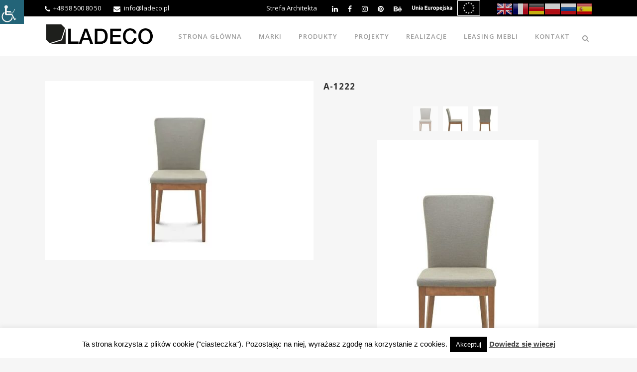

--- FILE ---
content_type: text/html; charset=UTF-8
request_url: https://ladeco.pl/sklep/a-1222/
body_size: 97632
content:
<!DOCTYPE html><html lang="pl-PL" prefix="og: http://ogp.me/ns#"><head>
 <script>!function(s,n,i,t,c,h){s.SnitchObject=i;s[i]||(s[i]=function(){(s[i].q=s[i].q||[]).push(arguments)});s[i].l=+new Date;c=n.createElement(t);h=n.getElementsByTagName(t)[0];c.src='//snid.snitcher.com/8412729.js';h.parentNode.insertBefore(c,h)}(window,document,'snid','script');snid('verify','8412729');</script>  <script async src="https://www.googletagmanager.com/gtag/js?id=UA-56160292-1"></script> <script>window.dataLayer=window.dataLayer||[];function gtag(){dataLayer.push(arguments);}
gtag('js',new Date());gtag('config','UA-56160292-1');</script> <meta name="p:domain_verify" content="01ef3aadbb8031e4ce955c68bd2aec08"/><meta name="facebook-domain-verification" content="4t1yws8myqsiorvk5c53d37u6uvged" /><meta charset="UTF-8" /><style id="litespeed-optm-css-rules">a.glink{text-decoration:none}a.glink img{vertical-align:middle;display:inline;border:0;padding:0;margin:0;opacity:.8}:root{--wp-admin-theme-color:#007cba;--wp-admin-theme-color-darker-10:#006ba1;--wp-admin-theme-color-darker-20:#005a87}#cookie-law-info-bar{font-size:15px;margin:0 auto;padding:12px 10px;position:absolute;text-align:center;box-sizing:border-box;width:100%;z-index:9999;display:none;left:0;font-weight:300;box-shadow:0 -1px 10px 0 rgba(172,171,171,.3)}#cookie-law-info-again{font-size:10pt;margin:0;padding:5px 10px;text-align:center;z-index:9999;box-shadow:#161616 2px 2px 5px 2px}#cookie-law-info-bar span{vertical-align:middle}.cli-plugin-button,.cli-plugin-button:visited{display:inline-block;padding:9px 12px;color:#fff;text-decoration:none;position:relative;margin-left:5px;text-decoration:none}.cli-plugin-main-link{margin-left:0;font-weight:550;text-decoration:underline}.cli-plugin-button,.cli-plugin-button:visited,.medium.cli-plugin-button,.medium.cli-plugin-button:visited{font-size:13px;font-weight:400;line-height:1}.cli-plugin-button{margin-top:5px}.cli-bar-popup{-moz-background-clip:padding;-webkit-background-clip:padding;background-clip:padding-box;-webkit-border-radius:30px;-moz-border-radius:30px;border-radius:30px;padding:20px}.cli-container-fluid{padding-right:15px;padding-left:15px;margin-right:auto;margin-left:auto}.cli-row{display:-ms-flexbox;display:flex;-ms-flex-wrap:wrap;flex-wrap:wrap;margin-right:-15px;margin-left:-15px}.cli-align-items-stretch{-ms-flex-align:stretch!important;align-items:stretch!important}.cli-px-0{padding-left:0;padding-right:0}.cli-modal-backdrop{position:fixed;top:0;right:0;bottom:0;left:0;z-index:1040;background-color:#000;display:none}.cli-modal-backdrop.cli-fade{opacity:0}.cli-modal a{text-decoration:none}.cli-modal .cli-modal-dialog{position:relative;width:auto;margin:.5rem;font-family:-apple-system,BlinkMacSystemFont,"Segoe UI",Roboto,"Helvetica Neue",Arial,sans-serif,"Apple Color Emoji","Segoe UI Emoji","Segoe UI Symbol";font-size:1rem;font-weight:400;line-height:1.5;color:#212529;text-align:left;display:-ms-flexbox;display:flex;-ms-flex-align:center;align-items:center;min-height:calc(100% - (.5rem*2))}@media (min-width:576px){.cli-modal .cli-modal-dialog{max-width:500px;margin:1.75rem auto;min-height:calc(100% - (1.75rem*2))}}@media (min-width:992px){.cli-modal .cli-modal-dialog{max-width:900px}}.cli-modal-content{position:relative;display:-ms-flexbox;display:flex;-ms-flex-direction:column;flex-direction:column;width:100%;background-color:#fff;background-clip:padding-box;border-radius:.3rem;outline:0}.cli-modal .cli-modal-close{position:absolute;right:10px;top:10px;z-index:1;padding:0;background-color:transparent;border:0;-webkit-appearance:none;font-size:1.5rem;font-weight:700;line-height:1;color:#000;text-shadow:0 1px 0 #fff}.cli-tab-content{background:#fff}.cli-tab-content{width:100%;padding:30px}@media (max-width:767px){.cli-tab-content{padding:30px 10px}}.cli-tab-content p{color:#343438;font-size:14px;margin-top:0}.cli-container-fluid{padding-right:15px;padding-left:15px;margin-right:auto;margin-left:auto}.cli-row{display:-ms-flexbox;display:flex;-ms-flex-wrap:wrap;flex-wrap:wrap;margin-right:-15px;margin-left:-15px}.cli-align-items-stretch{-ms-flex-align:stretch!important;align-items:stretch!important}.cli-px-0{padding-left:0;padding-right:0}.cli-modal-backdrop{position:fixed;top:0;right:0;bottom:0;left:0;z-index:1040;background-color:#000;-webkit-transform:scale(0);transform:scale(0)}.cli-modal-backdrop.cli-fade{opacity:0}.cli-modal{position:fixed;top:0;right:0;bottom:0;left:0;z-index:99999;transform:scale(0);overflow:hidden;outline:0}.cli-modal a{text-decoration:none}.cli-modal .cli-modal-dialog{position:relative;width:auto;margin:.5rem;font-family:inherit;font-size:1rem;font-weight:400;line-height:1.5;color:#212529;text-align:left;display:-ms-flexbox;display:flex;-ms-flex-align:center;align-items:center;min-height:calc(100% - (.5rem*2))}@media (min-width:576px){.cli-modal .cli-modal-dialog{max-width:500px;margin:1.75rem auto;min-height:calc(100% - (1.75rem*2))}}.cli-modal-content{position:relative;display:-ms-flexbox;display:flex;-ms-flex-direction:column;flex-direction:column;width:100%;background-color:#fff;background-clip:padding-box;border-radius:.2rem;box-sizing:border-box;outline:0}.cli-tab-content{background:#fff}.cli-tab-content{width:100%;padding:5px 30px 5px 5px;box-sizing:border-box}@media (max-width:767px){.cli-tab-content{padding:30px 10px}}.cli-tab-content p{color:#343438;font-size:14px;margin-top:0}.cli-col-12{width:100%}.cli-tab-header{display:flex;justify-content:space-between}.cli-tab-header a:before{width:10px;height:2px;left:0;top:calc(50% - 1px)}.cli-tab-header a:after{width:2px;height:10px;left:4px;top:calc(50% - 5px);-webkit-transform:none;transform:none}.cli-tab-header a:before{width:7px;height:7px;border-right:1px solid #4a6e78;border-bottom:1px solid #4a6e78;content:" ";transform:rotate(-45deg);margin-right:10px}.cli-tab-header a.cli-nav-link{position:relative;display:flex;align-items:center;font-size:14px;color:#000;text-transform:capitalize}.cli-tab-header{border-radius:5px;padding:12px 15px;background-color:#f2f2f2}.cli-modal .cli-modal-close{position:absolute;right:0;top:0;z-index:1;-webkit-appearance:none;width:40px;height:40px;padding:0;border-radius:50%;padding:10px;background:0 0;border:none;min-width:40px}#cliSettingsPopup .cli-tab-section-container{padding-top:12px}.cli-tab-container p,.cli-privacy-content-text{font-size:14px;line-height:1.4;margin-top:0;padding:0;color:#000}.cli-tab-content{display:none}.cli-tab-section .cli-tab-content{padding:10px 20px 5px}.cli-tab-section{margin-top:5px}@media (min-width:992px){.cli-modal .cli-modal-dialog{max-width:645px}}.cli-privacy-overview:not(.cli-collapsed) .cli-privacy-content{max-height:60px;overflow:hidden}a.cli-privacy-readmore{font-size:12px;padding-top:12px;display:inline-block;padding-bottom:0;color:#000;text-decoration:underline}a.cli-privacy-readmore:before{content:attr(data-readmore-text)}.cli-modal-close svg{fill:#000}span.cli-necessary-caption{color:#000;font-size:12px}.cli-tab-container .cli-row{max-height:500px;overflow-y:auto}.wt-cli-sr-only{display:none;font-size:16px}.wt-cli-necessary-checkbox{display:none!important}.photospace_res{margin-bottom:30px;margin-top:30px;min-height:200px;overflow:visible;position:relative}.photospace_res .gal_content{display:none}.photospace_res .thumnail_row{float:left;left:-50%;position:relative;width:auto}.photospace_res .thumnail_row a{color:#8e8e8e;text-decoration:none}.photospace_res .thumnail_row a.next{background-image:url(/wp-content/plugins/photospace-responsive/plugin-assets/images/arrow-right.svg)}.photospace_res .slideshow-container{clear:both;position:relative}.photospace_res .loader{background-image:url(/wp-content/plugins/photospace-responsive/plugin-assets/images/loader.gif);background-position:center;background-repeat:no-repeat;height:100px;left:50%;margin-left:-50px;position:absolute;top:50%;width:100px}.photospace_res .caption{color:#8e8e8e;padding-right:0;padding-top:10px;text-align:center}.photospace_res li .caption{display:none}.photospace_res .thumbs_wrap2{overflow:hidden}.photospace_res .thumbs_wrap{float:left;left:50%;position:relative}.photospace_res ul.thumbs{float:left;list-style:none!important;margin:0;padding:0;text-align:center}.photospace_res ul.thumbs li{display:inline-block;list-style:none!important;margin:0;padding:0;position:relative}.photospace_res ul.thumbs img{display:block}.photospace_res a.thumb{display:block;height:auto;margin:0;opacity:1;padding:0}.photospace_res a.pageLink{background-color:#fff;background-position:center center;background-repeat:no-repeat;border:solid 1px #ccc;display:inline-block;opacity:.5;position:relative}.photospace_res .gal_content,.photospace_res .slideshow-container{height:auto;width:auto}.fa{display:inline-block;font:normal normal normal 14px/1 FontAwesome;font-size:inherit;text-rendering:auto;-webkit-font-smoothing:antialiased;-moz-osx-font-smoothing:grayscale}.qode_icon_font_awesome.fa{font-family:FontAwesome!important}.fa-lg{font-size:1.33333333em;line-height:.75em;vertical-align:-15%}.fa-stack{position:relative;display:inline-block;width:2em;height:2em;line-height:2em;vertical-align:middle}.fa-search:before{content:"\f002"}.fa-times:before{content:"\f00d"}.fa-arrow-up:before{content:"\f062"}.fa-phone:before{content:"\f095"}.fa-facebook:before{content:"\f09a"}.fa-bars:before{content:"\f0c9"}.fa-pinterest:before{content:"\f0d2"}.fa-envelope:before{content:"\f0e0"}.fa-linkedin:before{content:"\f0e1"}.fa-angle-right:before{content:"\f105"}.fa-angle-down:before{content:"\f107"}.fa-instagram:before{content:"\f16d"}.fa-behance:before{content:"\f1b4"}.sticky{opacity:1}.clearfix:after,.clearfix:before{content:" ";display:table}figure,header,nav{display:block}.clearfix:after{clear:both}a,body,div,form,h1,html,i,label,li,p,span,ul{background:0 0;border:0;margin:0;padding:0;vertical-align:baseline;outline:0}a img{border:none}img{max-width:100%;height:auto;image-rendering:optimizeQuality}h1{color:#303030}h1{font-size:30px;line-height:1.25em}a,p a{color:#303030;text-decoration:none}input[type=submit]{-webkit-appearance:none}ul{list-style-position:inside}.wrapper,body{background-color:#f6f6f6}html{height:100%;margin:0!important}body{font-family:Raleway,sans-serif;font-size:14px;line-height:26px;color:#818181;font-weight:400;overflow-y:scroll;overflow-x:hidden!important;-webkit-font-smoothing:antialiased}.wrapper{position:relative;z-index:1000;left:0}.wrapper_inner{width:100%;overflow:hidden}header{width:100%;display:inline-block;margin:0;vertical-align:middle;position:relative;z-index:110;-webkit-backface-visibility:hidden}header .header_inner_left{position:absolute;left:45px;top:0}header .container_inner .header_inner_left{position:absolute;left:0;top:0}.header_bottom,.header_inner_right,.header_top,.q_logo,.q_logo a{position:relative}.header_inner_right{float:right;z-index:110}.header_top{z-index:111;line-height:33px;height:33px;padding:0;font-size:13px;background-color:#fff}.header_top p{line-height:32px;padding:0 15px}.header_top .left{float:left;height:100%}.header_top .right{float:right;height:100%}.header_top .left .inner>div,.header_top .left .inner>div:last-child{float:left;border-bottom:0;border-top:0}.header_top .right .inner>div{border-left:0;float:left}.header_bottom{padding:0 45px;background-color:#fff}.logo_wrapper{height:100px;float:left}.q_logo{top:50%;left:0}.q_logo a{display:block;visibility:hidden}.q_logo img{display:block;opacity:1;position:absolute;top:-50%;width:auto!important;max-width:none}.q_logo img.dark,.q_logo img.light,.q_logo img.mobile,.q_logo img.sticky{opacity:0}header.fixed{width:100%;position:fixed;z-index:110;top:0;left:0}header:not(.centered_logo) .q_logo img{height:100%}nav.main_menu{position:absolute;top:0;left:50%;z-index:100;text-align:left}nav.main_menu.right{position:relative;left:auto;float:right}nav.main_menu ul{list-style:none;margin:0;padding:0}nav.main_menu>ul{left:-50%;position:relative}nav.main_menu.right>ul{left:auto}nav.main_menu ul li{display:inline-block;float:left;padding:0;margin:0;background-repeat:no-repeat;background-position:right}nav.main_menu ul li a{color:#777;font-weight:400;text-decoration:none;display:inline-block;position:relative;line-height:100px;padding:0;margin:0}nav.main_menu>ul>li>a>i.menu_icon{margin-right:7px}nav.main_menu>ul>li>a{display:inline-block;height:100%;background-color:transparent}nav.main_menu>ul>li>a>i.blank{display:none}nav.main_menu>ul>li>a{position:relative;padding:0 17px;color:#9d9d9d;text-transform:uppercase;font-weight:600;font-size:13px;letter-spacing:1px}header:not(.with_hover_bg_color) nav.main_menu>ul>li>a>span:not(.plus){position:relative;display:inline-block;line-height:initial}.drop_down ul{list-style:none}.drop_down ul li{position:relative}.mobile_menu_button{display:none;float:left;height:100px;margin:0 20px 0 0}.mobile_menu_button span{width:19px;height:17px;font-size:14px;z-index:50;display:table-cell;position:relative;vertical-align:middle}nav.mobile_menu,nav.mobile_menu ul{display:none;width:100%;position:relative}nav.mobile_menu{float:left;top:0;text-align:left;overflow:hidden;background-color:#fff;z-index:100}nav.mobile_menu ul{list-style:none;padding:0;margin:0}nav.mobile_menu>ul{margin-bottom:-1px!important}nav.mobile_menu ul li{margin:0;padding:0;position:relative;-webkit-transform:translateZ(0)}nav.mobile_menu ul li{border-bottom:1px solid #eaeaea}nav.mobile_menu ul li:last-child{border:0!important}nav.mobile_menu ul li span.mobile_arrow i{color:#888}nav.mobile_menu ul>li>span.mobile_arrow i{display:none}nav.mobile_menu ul li a{font-size:13px;font-weight:400;color:#888;padding:10px 0;display:block;position:relative;text-transform:none;line-height:26px;letter-spacing:0}.side_menu_button_wrapper{display:table}.side_menu_button{display:table-cell;vertical-align:middle;height:100px}.content,.content .container{background-color:#f6f6f6}.side_menu_button>a{font-size:14px;position:relative;display:inline;width:20px;height:20px;padding:0 12px}.mobile_menu_button span,.side_menu_button>a{color:#9d9d9d}.side_menu_button>a.search_button{vertical-align:middle;display:inline-block}.side_menu_button a:last-child{padding:0 0 0 8px}.container,.content .container .container_inner{padding:0}.container,.content{z-index:100;position:relative}.content{margin-top:0}.content.content_top_margin{margin-top:100px!important}.container{width:100%}.container_inner{width:1100px;margin:0 auto}.header_bottom .container_inner{position:relative}.q_font_awsome_icon{display:inline-block}.q_font_awsome_icon i{color:#1abc9c;-webkit-backface-visibility:hidden}#back_to_top span{text-align:center}.q_social_icon_holder{display:inline-block;position:relative}.q_social_icon_holder.normal_social{margin:0 6px}header .header_top .q_social_icon_holder{float:left;margin:0;width:32px}.q_social_icon_holder .simple_social{color:#bcbcbc}header .header_top .q_social_icon_holder a{display:block}header .header_top .q_social_icon_holder:last-child{border-right:0}header .header_top .q_social_icon_holder .simple_social.fa-lg{font-size:13px}#back_to_top{color:#cdcdcd;height:auto;position:fixed;bottom:65px;margin:0;z-index:10000;right:25px;opacity:0;filter:alpha(opacity=0);visibility:hidden;-webkit-backface-visibility:hidden}#back_to_top>span{width:52px;height:52px;line-height:52px;text-decoration:none;-o-border-radius:52px;-moz-border-radius:52px;-webkit-border-radius:52px;border-radius:52px;border:2px solid #e8e8e8;background:0 0}#back_to_top span i{font-size:22px;color:#b0b0b0;line-height:52px}.header_top_bottom_holder{position:relative}.qode_search_form{background:#262626;color:#fff;margin:0;overflow:hidden;width:100%;height:0;position:absolute;top:0;left:0}.qode_search_form .qode_icon_in_search{color:#959595;font-size:13px;display:inline-block;padding:0 0 0 45px;float:left;line-height:50px}.qode_search_form input{background-color:#262626;border:none;box-shadow:none;color:#959595;display:inline-block;font-size:13px;line-height:20px;height:20px;margin:15px 0;width:90%;padding:0 45px 0 10px;font-family:inherit;outline:0;outline-offset:0;-webkit-appearance:none;border-radius:0;float:left}@media only screen and (max-width:1200px){.qode_search_form input{width:80%}}@media only screen and (max-width:768px){.qode_search_form input{width:70%}}@media only screen and (max-width:500px){.qode_search_form input{width:65%}}.qode_search_form .container_inner{position:relative}.qode_search_form .container .qode_icon_in_search{padding:0}.qode_search_form .container input{width:90%;padding:0 0 0 10px}.page_header .qode_search_form input[type=submit]{border:0;clip:rect(0,0,0,0);height:1px;margin:-1px;padding:0;position:absolute;width:1px;visibility:hidden}.qode_search_form .qode_search_close{color:#959595;font-size:13px;position:absolute;line-height:50px;height:50px;top:0;right:45px}.qode_search_form .container .qode_search_close{right:0}:-moz-placeholder,:-ms-input-placeholder,::-moz-placeholder,::-webkit-input-placeholder{color:#959595;margin:10px 0 0}.side_menu_button{position:relative}.woocommerce .content .container .container_inner,.woocommerce-page .content .container .container_inner{padding:50px 0 30px}.woocommerce input[type=submit],.woocommerce-page input[type=submit]{position:relative;display:inline-block;width:auto;height:38px;line-height:38px;margin:0;padding:0 23px;border:2px solid #303030;font-size:13px;text-align:left;color:#303030;font-family:Raleway,sans-serif;font-weight:700;text-decoration:none;white-space:nowrap;outline:0;font-style:normal;text-transform:uppercase;letter-spacing:1px;-o-border-radius:4px;-moz-border-radius:4px;-webkit-border-radius:4px;-ms-border-radius:4px;border-radius:4px;text-shadow:none;background-color:transparent}.woocommerce-page input[type=submit]{line-height:35px}.woocommerce div.product{position:relative}.woocommerce .product .images{float:left;width:49.09090909090909%;margin-right:1.818181818181818%;margin-bottom:20px}.woocommerce .product .images a{position:relative;display:block}.woocommerce .product .images img{display:block}.woocommerce .product .images figure{position:relative;display:inline-block;vertical-align:top;margin:0 -10px}.woocommerce .product .images .woocommerce-product-gallery__image{position:relative;display:inline-block;vertical-align:top;margin:0;padding:0 10px;box-sizing:border-box}.woocommerce .product .images .woocommerce-product-gallery__image img,.woocommerce .product .images .woocommerce-product-gallery__image:first-child{width:100%}.woocommerce div.product .images img{max-width:100%}.woocommerce .product h1.product_title{font-size:17px;text-transform:uppercase;letter-spacing:1px;margin-bottom:8px}.woocommerce div.product .product_meta{margin:25px 0}.woocommerce div.product div.product_meta>span{display:block;position:relative;color:#333;font-weight:700;font-size:14px;text-transform:uppercase}.woocommerce div.product div.product_meta>span a,.woocommerce div.product div.product_meta>span span{font-weight:300;color:#777;text-transform:none;margin-left:3px;-webkit-backface-visibility:hidden}.woocommerce .summary{float:right;width:49.09090909090909%;margin-bottom:45px}.woocommerce div.product div.related{clear:both}@media only screen and (max-width:1100px){.woocommerce .summary{margin-bottom:45px}}@media only screen and (max-width:768px){.woocommerce .summary{float:none;width:auto;clear:both}.woocommerce .product .images{float:none;width:100%;margin-right:0}}@media only screen and (max-width:600px){.woocommerce .summary{margin-bottom:0}}@media only screen and (max-width:768px){body{position:relative}}body{font-family:'Open Sans',sans-serif}.header_bottom,.header_top{background-color:rgba(255,255,255,1)}.header_top{background-color:rgba(0,0,0,1)}.content{margin-top:0}.logo_wrapper,.side_menu_button{height:80px}.content.content_top_margin{margin-top:113px!important}nav.main_menu>ul>li>a{line-height:80px}.header_top .header-widget,.header_top .header-widget p,.header_top .header-widget a,.header_top .header-widget span:not(.qode_icon_font_elegant):not(.qode_icon_font_awesome){color:#fff}.header_top{border-bottom:1px solid #000;border-width:0}@media only screen and (max-width:1200px){.container_inner{width:950px}}@media only screen and (min-width:1000px) and (max-width:1200px){.header_bottom .container_inner{width:100%}}@media only screen and (max-width:1000px){.container_inner{width:768px}.header_top .container{display:inline-block}.header_inner_left,header{position:relative!important;left:0!important;margin-bottom:0}.content{margin-bottom:0!important}header{top:0!important;margin-top:0!important;display:block}.header_top{height:auto;display:block!important}.header_top .left,.header_top .right{text-align:center;float:none}.header_top .inner{display:inline-block;margin:0 0 -4px}.header_bottom{background-color:#fff!important}header .q_logo img.mobile{display:block!important;opacity:1!important;position:relative;margin:0 auto}header .q_logo img.dark,header .q_logo img.light,header .q_logo img.normal,header .q_logo img.sticky{display:none!important}.logo_wrapper{position:absolute}.main_menu{display:none!important}nav.mobile_menu{display:block}.logo_wrapper,.mobile_menu_button{display:table}nav.mobile_menu>ul{width:768px;margin:0 auto}.logo_wrapper{height:100px!important;left:50%}.q_logo{display:table-cell;position:relative;top:auto;vertical-align:middle}.q_logo a{left:-50%;width:auto!important}.q_logo img{top:0;left:0}.side_menu_button{height:100px!important}.header_top .left .inner>div:last-child,.header_top .right .inner>div,header .q_social_icon_holder{border-right:0}.header_top .left .inner>div,.header_top .right .inner>div:first-child{border-left:0}.content,.content.content_top_margin{margin-top:0!important}}@media only screen and (min-width:600px) and (max-width:1000px){body.qode_header_in_grid .header_bottom{padding:0}}@media only screen and (max-width:768px){.container_inner{width:600px}nav.mobile_menu>ul{width:600px}}@media only screen and (max-width:600px){.container_inner{width:420px}nav.mobile_menu>ul{width:420px}}@media only screen and (max-width:480px){.container_inner{width:300px}.header_bottom{padding:0 25px}.header_bottom .container_inner,nav.mobile_menu>ul{width:auto}.side_menu_button>a{padding:0}}@media only screen and (max-width:420px){.header_bottom{padding:0 15px}}@media only screen and (max-width:350px){.container_inner{width:95%}}.header_top{overflow:hidden}header .header_top .q_social_icon_holder{width:auto}.photospace_res ul.thumbs img{width:px;height:px}.photospace_res .thumnail_row a.pageLink{width:px;height:px;line-height:px}.photospace_res ul.thumbs img{width:px;height:px}.photospace_res .thumnail_row a.pageLink{width:px;height:px;line-height:px}body{top:0!important}#google_translate_element2{display:none!important}</style><link rel="preconnect" href="https://fonts.gstatic.com/" crossorigin /><script>WebFontConfig={google:{families:["Lato:100,300,regular,700,900:latin,latin-ext","Open Sans:300:latin,latin-ext","Indie Flower:regular:latin,latin-ext","Oswald:300,regular,700:latin,latin-ext","Raleway:100,200,300,400,500,600,700,800,900,100italic,300italic,400italic,700italic:latin,latin-ext","Open Sans:100,200,300,400,500,600,700,800,900,100italic,300italic,400italic,700italic:latin,latin-ext","Source Sans Pro:100,200,300,400,500,600,700,800,900,100italic,300italic,400italic,700italic:latin,latin-ext"]}};if(typeof WebFont==="object"&&typeof WebFont.load==="function"){WebFont.load(WebFontConfig);}</script><script id="litespeed-webfont-lib" src="https://ladeco.pl/wp-content/plugins/litespeed-cache/assets/js/webfontloader.min.js" defer></script><link rel="preload" data-asynced="1" data-optimized="2" as="style" onload="this.onload=null;this.rel='stylesheet'" href="https://ladeco.pl/wp-content/litespeed/cssjs/d1fc4.css?3c9e6" /><link rel="preload" data-asynced="1" data-optimized="2" as="style" onload="this.onload=null;this.rel='stylesheet'" href="https://ladeco.pl/wp-content/litespeed/cssjs/6109e.css?d9968" /><script type="text/javascript" src="https://ladeco.pl/wp-includes/js/jquery/jquery.min.js?ver=3.7.1" id="jquery-core-js"></script><script type="text/javascript" src="https://ladeco.pl/wp-content/plugins/LayerSlider/assets/static/layerslider/js/layerslider.kreaturamedia.jquery.js?ver=6.11.2" id="layerslider-js"></script><script data-optimized="1" src="https://ladeco.pl/wp-content/litespeed/cssjs/90ef3.js?5e18f" defer></script><script id="litespeed-css-async-lib">!function(a){"use strict";var b=function(b,c,d){function e(a){return h.body?a():void setTimeout(function(){e(a)})}function f(){i.addEventListener&&i.removeEventListener("load",f),i.media=d||"all"}var g,h=a.document,i=h.createElement("link");if(c)g=c;else{var j=(h.body||h.getElementsByTagName("head")[0]).childNodes;g=j[j.length-1]}var k=h.styleSheets;i.rel="stylesheet",i.href=b,i.media="only x",e(function(){g.parentNode.insertBefore(i,c?g:g.nextSibling)});var l=function(a){for(var b=i.href,c=k.length;c--;)if(k[c].href===b)return a();setTimeout(function(){l(a)})};return i.addEventListener&&i.addEventListener("load",f),i.onloadcssdefined=l,l(f),i};"undefined"!=typeof exports?exports.loadCSS=b:a.loadCSS=b}("undefined"!=typeof global?global:this);!function(a){if(a.loadCSS){var b=loadCSS.relpreload={};if(b.support=function(){try{return a.document.createElement("link").relList.supports("preload")}catch(b){return!1}},b.poly=function(){for(var b=a.document.getElementsByTagName("link"),c=0;c<b.length;c++){var d=b[c];"preload"===d.rel&&"style"===d.getAttribute("as")&&(a.loadCSS(d.href,d,d.getAttribute("media")),d.rel=null)}},!b.support()){b.poly();var c=a.setInterval(b.poly,300);a.addEventListener&&a.addEventListener("load",function(){b.poly(),a.clearInterval(c)}),a.attachEvent&&a.attachEvent("onload",function(){a.clearInterval(c)})}}}(this);</script> <meta name="viewport" content="width=device-width,initial-scale=1,user-scalable=no"><link rel="profile" href="http://gmpg.org/xfn/11" /><link rel="pingback" href="https://ladeco.pl/xmlrpc.php" /><meta name='robots' content='max-image-preview:large' /><style>img:is([sizes="auto" i],[sizes^="auto," i]){contain-intrinsic-size:3000px 1500px}</style><title>A-1222 - LADECO</title><meta name="description" content="[gallery horizontal_thumb=&quot;1&quot; num_thumb=&quot;30&quot; ids=&quot;30614,30616,30613&quot;]"/><meta name="robots" content="follow, index, max-snippet:-1, max-video-preview:-1, max-image-preview:large"/><link rel="canonical" href="https://ladeco.pl/sklep/a-1222/" /><meta property="og:locale" content="pl_PL"><meta property="og:type" content="product"><meta property="og:title" content="A-1222 - LADECO"><meta property="og:description" content="[gallery horizontal_thumb=&quot;1&quot; num_thumb=&quot;30&quot; ids=&quot;30614,30616,30613&quot;]"><meta property="og:url" content="https://ladeco.pl/sklep/a-1222/"><meta property="og:site_name" content="LADECO"><meta property="og:updated_time" content="2020-03-11T13:46:56+01:00"><meta property="og:image" content="https://ladeco.pl/wp-content/uploads/2016/12/A-1222-1.jpg"><meta property="og:image:secure_url" content="https://ladeco.pl/wp-content/uploads/2016/12/A-1222-1.jpg"><meta property="og:image:width" content="1000"><meta property="og:image:height" content="667"><meta property="og:image:alt" content="A-1222"><meta property="og:image:type" content="image/jpeg"><meta property="product:price:currency" content="PLN"><meta property="product:availability" content="instock"><meta name="twitter:card" content="summary_large_image"><meta name="twitter:title" content="A-1222 - LADECO"><meta name="twitter:description" content="[gallery horizontal_thumb=&quot;1&quot; num_thumb=&quot;30&quot; ids=&quot;30614,30616,30613&quot;]"><meta name="twitter:image" content="https://ladeco.pl/wp-content/uploads/2016/12/A-1222-1.jpg"> <script type="application/ld+json">{"@context":"https:\/\/schema.org","@graph":[{"@type":"Product","sku":"30618","name":"A-1222","description":"","releaseDate":"2020-03-02T16:44:49+01:00","category":"Marki > FAMEG","image":{"@type":"ImageObject","url":"https:\/\/ladeco.pl\/wp-content\/uploads\/2016\/12\/A-1222-1.jpg","width":1000,"height":667}}]}</script> <link rel='dns-prefetch' href='//www.google.com' /><link rel='dns-prefetch' href='//maps.googleapis.com' /><link rel='dns-prefetch' href='//fonts.googleapis.com' /><link rel="alternate" type="application/rss+xml" title="LADECO &raquo; Kanał z wpisami" href="https://ladeco.pl/feed/" /><link rel="alternate" type="application/rss+xml" title="LADECO &raquo; Kanał z komentarzami" href="https://ladeco.pl/comments/feed/" /><link rel="alternate" type="application/rss+xml" title="LADECO &raquo; A-1222 Kanał z komentarzami" href="https://ladeco.pl/sklep/a-1222/feed/" /> <script type="text/javascript">window._wpemojiSettings={"baseUrl":"https:\/\/s.w.org\/images\/core\/emoji\/15.1.0\/72x72\/","ext":".png","svgUrl":"https:\/\/s.w.org\/images\/core\/emoji\/15.1.0\/svg\/","svgExt":".svg","source":{"concatemoji":"https:\/\/ladeco.pl\/wp-includes\/js\/wp-emoji-release.min.js?ver=6.8.1"}};
/*! This file is auto-generated */
!function(i,n){var o,s,e;function c(e){try{var t={supportTests:e,timestamp:(new Date).valueOf()};sessionStorage.setItem(o,JSON.stringify(t))}catch(e){}}function p(e,t,n){e.clearRect(0,0,e.canvas.width,e.canvas.height),e.fillText(t,0,0);var t=new Uint32Array(e.getImageData(0,0,e.canvas.width,e.canvas.height).data),r=(e.clearRect(0,0,e.canvas.width,e.canvas.height),e.fillText(n,0,0),new Uint32Array(e.getImageData(0,0,e.canvas.width,e.canvas.height).data));return t.every(function(e,t){return e===r[t]})}function u(e,t,n){switch(t){case"flag":return n(e,"\ud83c\udff3\ufe0f\u200d\u26a7\ufe0f","\ud83c\udff3\ufe0f\u200b\u26a7\ufe0f")?!1:!n(e,"\ud83c\uddfa\ud83c\uddf3","\ud83c\uddfa\u200b\ud83c\uddf3")&&!n(e,"\ud83c\udff4\udb40\udc67\udb40\udc62\udb40\udc65\udb40\udc6e\udb40\udc67\udb40\udc7f","\ud83c\udff4\u200b\udb40\udc67\u200b\udb40\udc62\u200b\udb40\udc65\u200b\udb40\udc6e\u200b\udb40\udc67\u200b\udb40\udc7f");case"emoji":return!n(e,"\ud83d\udc26\u200d\ud83d\udd25","\ud83d\udc26\u200b\ud83d\udd25")}return!1}function f(e,t,n){var r="undefined"!=typeof WorkerGlobalScope&&self instanceof WorkerGlobalScope?new OffscreenCanvas(300,150):i.createElement("canvas"),a=r.getContext("2d",{willReadFrequently:!0}),o=(a.textBaseline="top",a.font="600 32px Arial",{});return e.forEach(function(e){o[e]=t(a,e,n)}),o}function t(e){var t=i.createElement("script");t.src=e,t.defer=!0,i.head.appendChild(t)}"undefined"!=typeof Promise&&(o="wpEmojiSettingsSupports",s=["flag","emoji"],n.supports={everything:!0,everythingExceptFlag:!0},e=new Promise(function(e){i.addEventListener("DOMContentLoaded",e,{once:!0})}),new Promise(function(t){var n=function(){try{var e=JSON.parse(sessionStorage.getItem(o));if("object"==typeof e&&"number"==typeof e.timestamp&&(new Date).valueOf()<e.timestamp+604800&&"object"==typeof e.supportTests)return e.supportTests}catch(e){}return null}();if(!n){if("undefined"!=typeof Worker&&"undefined"!=typeof OffscreenCanvas&&"undefined"!=typeof URL&&URL.createObjectURL&&"undefined"!=typeof Blob)try{var e="postMessage("+f.toString()+"("+[JSON.stringify(s),u.toString(),p.toString()].join(",")+"));",r=new Blob([e],{type:"text/javascript"}),a=new Worker(URL.createObjectURL(r),{name:"wpTestEmojiSupports"});return void(a.onmessage=function(e){c(n=e.data),a.terminate(),t(n)})}catch(e){}c(n=f(s,u,p))}t(n)}).then(function(e){for(var t in e)n.supports[t]=e[t],n.supports.everything=n.supports.everything&&n.supports[t],"flag"!==t&&(n.supports.everythingExceptFlag=n.supports.everythingExceptFlag&&n.supports[t]);n.supports.everythingExceptFlag=n.supports.everythingExceptFlag&&!n.supports.flag,n.DOMReady=!1,n.readyCallback=function(){n.DOMReady=!0}}).then(function(){return e}).then(function(){var e;n.supports.everything||(n.readyCallback(),(e=n.source||{}).concatemoji?t(e.concatemoji):e.wpemoji&&e.twemoji&&(t(e.twemoji),t(e.wpemoji)))}))}((window,document),window._wpemojiSettings);</script> <style id='wp-emoji-styles-inline-css' type='text/css'>img.wp-smiley,img.emoji{display:inline !important;border:none !important;box-shadow:none !important;height:1em !important;width:1em !important;margin:0 .07em !important;vertical-align:-.1em !important;background:0 0 !important;padding:0 !important}</style><style id='classic-theme-styles-inline-css' type='text/css'>/*! This file is auto-generated */
.wp-block-button__link{color:#fff;background-color:#32373c;border-radius:9999px;box-shadow:none;text-decoration:none;padding:calc(.667em + 2px) calc(1.333em + 2px);font-size:1.125em}.wp-block-file__button{background:#32373c;color:#fff;text-decoration:none}</style><style id='global-styles-inline-css' type='text/css'>:root{--wp--preset--aspect-ratio--square:1;--wp--preset--aspect-ratio--4-3:4/3;--wp--preset--aspect-ratio--3-4:3/4;--wp--preset--aspect-ratio--3-2:3/2;--wp--preset--aspect-ratio--2-3:2/3;--wp--preset--aspect-ratio--16-9:16/9;--wp--preset--aspect-ratio--9-16:9/16;--wp--preset--color--black:#000;--wp--preset--color--cyan-bluish-gray:#abb8c3;--wp--preset--color--white:#fff;--wp--preset--color--pale-pink:#f78da7;--wp--preset--color--vivid-red:#cf2e2e;--wp--preset--color--luminous-vivid-orange:#ff6900;--wp--preset--color--luminous-vivid-amber:#fcb900;--wp--preset--color--light-green-cyan:#7bdcb5;--wp--preset--color--vivid-green-cyan:#00d084;--wp--preset--color--pale-cyan-blue:#8ed1fc;--wp--preset--color--vivid-cyan-blue:#0693e3;--wp--preset--color--vivid-purple:#9b51e0;--wp--preset--gradient--vivid-cyan-blue-to-vivid-purple:linear-gradient(135deg,rgba(6,147,227,1) 0%,#9b51e0 100%);--wp--preset--gradient--light-green-cyan-to-vivid-green-cyan:linear-gradient(135deg,#7adcb4 0%,#00d082 100%);--wp--preset--gradient--luminous-vivid-amber-to-luminous-vivid-orange:linear-gradient(135deg,rgba(252,185,0,1) 0%,rgba(255,105,0,1) 100%);--wp--preset--gradient--luminous-vivid-orange-to-vivid-red:linear-gradient(135deg,rgba(255,105,0,1) 0%,#cf2e2e 100%);--wp--preset--gradient--very-light-gray-to-cyan-bluish-gray:linear-gradient(135deg,#eee 0%,#a9b8c3 100%);--wp--preset--gradient--cool-to-warm-spectrum:linear-gradient(135deg,#4aeadc 0%,#9778d1 20%,#cf2aba 40%,#ee2c82 60%,#fb6962 80%,#fef84c 100%);--wp--preset--gradient--blush-light-purple:linear-gradient(135deg,#ffceec 0%,#9896f0 100%);--wp--preset--gradient--blush-bordeaux:linear-gradient(135deg,#fecda5 0%,#fe2d2d 50%,#6b003e 100%);--wp--preset--gradient--luminous-dusk:linear-gradient(135deg,#ffcb70 0%,#c751c0 50%,#4158d0 100%);--wp--preset--gradient--pale-ocean:linear-gradient(135deg,#fff5cb 0%,#b6e3d4 50%,#33a7b5 100%);--wp--preset--gradient--electric-grass:linear-gradient(135deg,#caf880 0%,#71ce7e 100%);--wp--preset--gradient--midnight:linear-gradient(135deg,#020381 0%,#2874fc 100%);--wp--preset--font-size--small:13px;--wp--preset--font-size--medium:20px;--wp--preset--font-size--large:36px;--wp--preset--font-size--x-large:42px;--wp--preset--spacing--20:.44rem;--wp--preset--spacing--30:.67rem;--wp--preset--spacing--40:1rem;--wp--preset--spacing--50:1.5rem;--wp--preset--spacing--60:2.25rem;--wp--preset--spacing--70:3.38rem;--wp--preset--spacing--80:5.06rem;--wp--preset--shadow--natural:6px 6px 9px rgba(0,0,0,.2);--wp--preset--shadow--deep:12px 12px 50px rgba(0,0,0,.4);--wp--preset--shadow--sharp:6px 6px 0px rgba(0,0,0,.2);--wp--preset--shadow--outlined:6px 6px 0px -3px rgba(255,255,255,1),6px 6px rgba(0,0,0,1);--wp--preset--shadow--crisp:6px 6px 0px rgba(0,0,0,1)}:where(.is-layout-flex){gap:.5em}:where(.is-layout-grid){gap:.5em}body .is-layout-flex{display:flex}.is-layout-flex{flex-wrap:wrap;align-items:center}.is-layout-flex>:is(*,div){margin:0}body .is-layout-grid{display:grid}.is-layout-grid>:is(*,div){margin:0}:where(.wp-block-columns.is-layout-flex){gap:2em}:where(.wp-block-columns.is-layout-grid){gap:2em}:where(.wp-block-post-template.is-layout-flex){gap:1.25em}:where(.wp-block-post-template.is-layout-grid){gap:1.25em}.has-black-color{color:var(--wp--preset--color--black) !important}.has-cyan-bluish-gray-color{color:var(--wp--preset--color--cyan-bluish-gray) !important}.has-white-color{color:var(--wp--preset--color--white) !important}.has-pale-pink-color{color:var(--wp--preset--color--pale-pink) !important}.has-vivid-red-color{color:var(--wp--preset--color--vivid-red) !important}.has-luminous-vivid-orange-color{color:var(--wp--preset--color--luminous-vivid-orange) !important}.has-luminous-vivid-amber-color{color:var(--wp--preset--color--luminous-vivid-amber) !important}.has-light-green-cyan-color{color:var(--wp--preset--color--light-green-cyan) !important}.has-vivid-green-cyan-color{color:var(--wp--preset--color--vivid-green-cyan) !important}.has-pale-cyan-blue-color{color:var(--wp--preset--color--pale-cyan-blue) !important}.has-vivid-cyan-blue-color{color:var(--wp--preset--color--vivid-cyan-blue) !important}.has-vivid-purple-color{color:var(--wp--preset--color--vivid-purple) !important}.has-black-background-color{background-color:var(--wp--preset--color--black) !important}.has-cyan-bluish-gray-background-color{background-color:var(--wp--preset--color--cyan-bluish-gray) !important}.has-white-background-color{background-color:var(--wp--preset--color--white) !important}.has-pale-pink-background-color{background-color:var(--wp--preset--color--pale-pink) !important}.has-vivid-red-background-color{background-color:var(--wp--preset--color--vivid-red) !important}.has-luminous-vivid-orange-background-color{background-color:var(--wp--preset--color--luminous-vivid-orange) !important}.has-luminous-vivid-amber-background-color{background-color:var(--wp--preset--color--luminous-vivid-amber) !important}.has-light-green-cyan-background-color{background-color:var(--wp--preset--color--light-green-cyan) !important}.has-vivid-green-cyan-background-color{background-color:var(--wp--preset--color--vivid-green-cyan) !important}.has-pale-cyan-blue-background-color{background-color:var(--wp--preset--color--pale-cyan-blue) !important}.has-vivid-cyan-blue-background-color{background-color:var(--wp--preset--color--vivid-cyan-blue) !important}.has-vivid-purple-background-color{background-color:var(--wp--preset--color--vivid-purple) !important}.has-black-border-color{border-color:var(--wp--preset--color--black) !important}.has-cyan-bluish-gray-border-color{border-color:var(--wp--preset--color--cyan-bluish-gray) !important}.has-white-border-color{border-color:var(--wp--preset--color--white) !important}.has-pale-pink-border-color{border-color:var(--wp--preset--color--pale-pink) !important}.has-vivid-red-border-color{border-color:var(--wp--preset--color--vivid-red) !important}.has-luminous-vivid-orange-border-color{border-color:var(--wp--preset--color--luminous-vivid-orange) !important}.has-luminous-vivid-amber-border-color{border-color:var(--wp--preset--color--luminous-vivid-amber) !important}.has-light-green-cyan-border-color{border-color:var(--wp--preset--color--light-green-cyan) !important}.has-vivid-green-cyan-border-color{border-color:var(--wp--preset--color--vivid-green-cyan) !important}.has-pale-cyan-blue-border-color{border-color:var(--wp--preset--color--pale-cyan-blue) !important}.has-vivid-cyan-blue-border-color{border-color:var(--wp--preset--color--vivid-cyan-blue) !important}.has-vivid-purple-border-color{border-color:var(--wp--preset--color--vivid-purple) !important}.has-vivid-cyan-blue-to-vivid-purple-gradient-background{background:var(--wp--preset--gradient--vivid-cyan-blue-to-vivid-purple) !important}.has-light-green-cyan-to-vivid-green-cyan-gradient-background{background:var(--wp--preset--gradient--light-green-cyan-to-vivid-green-cyan) !important}.has-luminous-vivid-amber-to-luminous-vivid-orange-gradient-background{background:var(--wp--preset--gradient--luminous-vivid-amber-to-luminous-vivid-orange) !important}.has-luminous-vivid-orange-to-vivid-red-gradient-background{background:var(--wp--preset--gradient--luminous-vivid-orange-to-vivid-red) !important}.has-very-light-gray-to-cyan-bluish-gray-gradient-background{background:var(--wp--preset--gradient--very-light-gray-to-cyan-bluish-gray) !important}.has-cool-to-warm-spectrum-gradient-background{background:var(--wp--preset--gradient--cool-to-warm-spectrum) !important}.has-blush-light-purple-gradient-background{background:var(--wp--preset--gradient--blush-light-purple) !important}.has-blush-bordeaux-gradient-background{background:var(--wp--preset--gradient--blush-bordeaux) !important}.has-luminous-dusk-gradient-background{background:var(--wp--preset--gradient--luminous-dusk) !important}.has-pale-ocean-gradient-background{background:var(--wp--preset--gradient--pale-ocean) !important}.has-electric-grass-gradient-background{background:var(--wp--preset--gradient--electric-grass) !important}.has-midnight-gradient-background{background:var(--wp--preset--gradient--midnight) !important}.has-small-font-size{font-size:var(--wp--preset--font-size--small) !important}.has-medium-font-size{font-size:var(--wp--preset--font-size--medium) !important}.has-large-font-size{font-size:var(--wp--preset--font-size--large) !important}.has-x-large-font-size{font-size:var(--wp--preset--font-size--x-large) !important}:where(.wp-block-post-template.is-layout-flex){gap:1.25em}:where(.wp-block-post-template.is-layout-grid){gap:1.25em}:where(.wp-block-columns.is-layout-flex){gap:2em}:where(.wp-block-columns.is-layout-grid){gap:2em}:root :where(.wp-block-pullquote){font-size:1.5em;line-height:1.6}</style><style id='rs-plugin-settings-inline-css' type='text/css'></style><style id='woocommerce-inline-inline-css' type='text/css'>.woocommerce form .form-row .required{visibility:visible}</style><style id='bridge-stylesheet-inline-css' type='text/css'>.postid-35937.disabled_footer_top .footer_top_holder,.postid-35937.disabled_footer_bottom .footer_bottom_holder{display:none}</style><style id='bridge-style-dynamic-responsive-inline-css' type='text/css'>.header_top{overflow:hidden}header.fixed.scrolled .header_top{background-color:rgba(0,0,0,1) !important;border-bottom:1px solid #29a58b;border-width:0}.testimonials .testimonial_text_inner p.testimonial_author{font-family:Montserrat}header .header_top .q_social_icon_holder{width:auto}.header_top .q_font_awsome_icon i:hover{color:#2f2f2f !important}footer .column1{position:relative;top:-18px}footer .column1{position:relative;top:-18px}.caroufredsel_wrapper{min-height:220px!important}.home .content>.content_inner>.full_width{position:relative !important;z-index:5000}.facebook-responsive{overflow:hidden;padding-bottom:56.25%;position:relative;height:0}.facebook-responsive iframe{left:0;top:0;height:100%;width:100%;position:absolute}</style> <script type="text/javascript" id="layerslider-utils-js-extra">var LS_Meta={"v":"6.11.2","fixGSAP":"1"};</script> <script type="text/javascript" id="cookie-law-info-js-extra">var Cli_Data={"nn_cookie_ids":[],"cookielist":[],"ccpaEnabled":"","ccpaRegionBased":"","ccpaBarEnabled":"","ccpaType":"gdpr","js_blocking":"","custom_integration":""};var cli_cookiebar_settings={"animate_speed_hide":"500","animate_speed_show":"500","background":"#fff","border":"#161616","border_on":"","button_1_button_colour":"#000","button_1_button_hover":"#000000","button_1_link_colour":"#fff","button_1_as_button":"1","button_1_new_win":"","button_2_button_colour":"#333","button_2_button_hover":"#292929","button_2_link_colour":"#444","button_2_as_button":"","button_2_hidebar":"","button_3_button_colour":"#000","button_3_button_hover":"#000000","button_3_link_colour":"#fff","button_3_as_button":"1","button_3_new_win":"","button_4_button_colour":"#000","button_4_button_hover":"#000000","button_4_link_colour":"#62a329","button_4_as_button":"","font_family":"Trebuchet MS, sans-serif","header_fix":"","notify_animate_hide":"1","notify_animate_show":"","notify_div_id":"#cookie-law-info-bar","notify_position_horizontal":"right","notify_position_vertical":"bottom","scroll_close":"","scroll_close_reload":"","accept_close_reload":"","reject_close_reload":"","showagain_tab":"","showagain_background":"#fff","showagain_border":"#000","showagain_div_id":"#cookie-law-info-again","showagain_x_position":"100px","text":"#000","show_once_yn":"1","show_once":"10000","logging_on":"","as_popup":"","popup_overlay":"1","bar_heading_text":"","cookie_bar_as":"banner","popup_showagain_position":"bottom-right","widget_position":"left"};var log_object={"ajax_url":"https:\/\/ladeco.pl\/wp-admin\/admin-ajax.php"};</script> <script type="text/javascript" id="wc-add-to-cart-js-extra">var wc_add_to_cart_params={"ajax_url":"\/wp-admin\/admin-ajax.php","wc_ajax_url":"\/?wc-ajax=%%endpoint%%","i18n_view_cart":"View cart","cart_url":"https:\/\/ladeco.pl\/shop-2\/cart\/","is_cart":"","cart_redirect_after_add":"no"};</script> <meta name="generator" content="Powered by LayerSlider 6.11.2 - Multi-Purpose, Responsive, Parallax, Mobile-Friendly Slider Plugin for WordPress." /><link rel="https://api.w.org/" href="https://ladeco.pl/wp-json/" /><link rel="alternate" title="JSON" type="application/json" href="https://ladeco.pl/wp-json/wp/v2/product/35937" /><meta name="generator" content="WordPress 6.8.1" /><link rel='shortlink' href='https://ladeco.pl/?p=35937' /><link rel="alternate" title="oEmbed (JSON)" type="application/json+oembed" href="https://ladeco.pl/wp-json/oembed/1.0/embed?url=https%3A%2F%2Fladeco.pl%2Fsklep%2Fa-1222%2F" /><link rel="alternate" title="oEmbed (XML)" type="text/xml+oembed" href="https://ladeco.pl/wp-json/oembed/1.0/embed?url=https%3A%2F%2Fladeco.pl%2Fsklep%2Fa-1222%2F&#038;format=xml" />
<style type="text/css">.photospace_res img,.photospace_res ul.thumbs,.photospace_res ul.thumbs li,.photospace_res ul.thumbs li a{padding:0;margin:0;border:none !important;background:0 0 !important}.photospace_res span{padding:0;margin:0;border:none !important;background:0 0 !important}.photospace_res ul.thumbs img{width:50px;height:50px}.photospace_res .thumnail_row a.pageLink{width:50px;height:50px;line-height:50px}.photospace_res ul.thumbs li{margin-bottom:10px !important;margin-right:10px !important}.photospace_res .next,.photospace_res .prev{margin-right:10px !important;margin-bottom:10px !important}</style>
<noscript><style>.woocommerce-product-gallery{opacity:1 !important}</style></noscript><meta name="generator" content="Powered by WPBakery Page Builder - drag and drop page builder for WordPress."/><meta name="generator" content="Powered by Slider Revolution 6.2.22 - responsive, Mobile-Friendly Slider Plugin for WordPress with comfortable drag and drop interface." /><link rel="icon" href="https://ladeco.pl/wp-content/uploads/2019/12/cropped-favicon-1-32x32.png" sizes="32x32" /><link rel="icon" href="https://ladeco.pl/wp-content/uploads/2019/12/cropped-favicon-1-192x192.png" sizes="192x192" /><link rel="apple-touch-icon" href="https://ladeco.pl/wp-content/uploads/2019/12/cropped-favicon-1-180x180.png" /><meta name="msapplication-TileImage" content="https://ladeco.pl/wp-content/uploads/2019/12/cropped-favicon-1-270x270.png" /> <script type="text/javascript">function setREVStartSize(e){window.RSIW=window.RSIW===undefined?window.innerWidth:window.RSIW;window.RSIH=window.RSIH===undefined?window.innerHeight:window.RSIH;try{var pw=document.getElementById(e.c).parentNode.offsetWidth,newh;pw=pw===0||isNaN(pw)?window.RSIW:pw;e.tabw=e.tabw===undefined?0:parseInt(e.tabw);e.thumbw=e.thumbw===undefined?0:parseInt(e.thumbw);e.tabh=e.tabh===undefined?0:parseInt(e.tabh);e.thumbh=e.thumbh===undefined?0:parseInt(e.thumbh);e.tabhide=e.tabhide===undefined?0:parseInt(e.tabhide);e.thumbhide=e.thumbhide===undefined?0:parseInt(e.thumbhide);e.mh=e.mh===undefined||e.mh==""||e.mh==="auto"?0:parseInt(e.mh,0);if(e.layout==="fullscreen"||e.l==="fullscreen")
newh=Math.max(e.mh,window.RSIH);else{e.gw=Array.isArray(e.gw)?e.gw:[e.gw];for(var i in e.rl)if(e.gw[i]===undefined||e.gw[i]===0)e.gw[i]=e.gw[i-1];e.gh=e.el===undefined||e.el===""||(Array.isArray(e.el)&&e.el.length==0)?e.gh:e.el;e.gh=Array.isArray(e.gh)?e.gh:[e.gh];for(var i in e.rl)if(e.gh[i]===undefined||e.gh[i]===0)e.gh[i]=e.gh[i-1];var nl=new Array(e.rl.length),ix=0,sl;e.tabw=e.tabhide>=pw?0:e.tabw;e.thumbw=e.thumbhide>=pw?0:e.thumbw;e.tabh=e.tabhide>=pw?0:e.tabh;e.thumbh=e.thumbhide>=pw?0:e.thumbh;for(var i in e.rl)nl[i]=e.rl[i]<window.RSIW?0:e.rl[i];sl=nl[0];for(var i in nl)if(sl>nl[i]&&nl[i]>0){sl=nl[i];ix=i;}
var m=pw>(e.gw[ix]+e.tabw+e.thumbw)?1:(pw-(e.tabw+e.thumbw))/(e.gw[ix]);newh=(e.gh[ix]*m)+(e.tabh+e.thumbh);}
if(window.rs_init_css===undefined)window.rs_init_css=document.head.appendChild(document.createElement("style"));document.getElementById(e.c).height=newh+"px";window.rs_init_css.innerHTML+="#"+e.c+"_wrapper { height: "+newh+"px }";}catch(e){console.log("Failure at Presize of Slider:"+e)}};</script> <style type="text/css" id="wp-custom-css">.cta-button-footer{padding:10px;color:#fff !important;border:none;background-color:#505050;border:1px solid #505050;transition:.4s !important}.cta-button-footer:hover{background-color:#000}.container-cta-footer{margin-top:20px}</style><noscript><style>.wpb_animate_when_almost_visible{opacity:1}</style></noscript><style id="wpforms-css-vars-root">:root{--wpforms-field-border-radius:3px;--wpforms-field-border-style:solid;--wpforms-field-border-size:1px;--wpforms-field-background-color:#fff;--wpforms-field-border-color:rgba(0,0,0,.25);--wpforms-field-border-color-spare:rgba(0,0,0,.25);--wpforms-field-text-color:rgba(0,0,0,.7);--wpforms-field-menu-color:#fff;--wpforms-label-color:rgba(0,0,0,.85);--wpforms-label-sublabel-color:rgba(0,0,0,.55);--wpforms-label-error-color:#d63637;--wpforms-button-border-radius:3px;--wpforms-button-border-style:none;--wpforms-button-border-size:1px;--wpforms-button-background-color:#066aab;--wpforms-button-border-color:#066aab;--wpforms-button-text-color:#fff;--wpforms-page-break-color:#066aab;--wpforms-background-image:none;--wpforms-background-position:center center;--wpforms-background-repeat:no-repeat;--wpforms-background-size:cover;--wpforms-background-width:100px;--wpforms-background-height:100px;--wpforms-background-color:rgba(0,0,0,0);--wpforms-background-url:none;--wpforms-container-padding:0px;--wpforms-container-border-style:none;--wpforms-container-border-width:1px;--wpforms-container-border-color:#000;--wpforms-container-border-radius:3px;--wpforms-field-size-input-height:43px;--wpforms-field-size-input-spacing:15px;--wpforms-field-size-font-size:16px;--wpforms-field-size-line-height:19px;--wpforms-field-size-padding-h:14px;--wpforms-field-size-checkbox-size:16px;--wpforms-field-size-sublabel-spacing:5px;--wpforms-field-size-icon-size:1;--wpforms-label-size-font-size:16px;--wpforms-label-size-line-height:19px;--wpforms-label-size-sublabel-font-size:14px;--wpforms-label-size-sublabel-line-height:17px;--wpforms-button-size-font-size:17px;--wpforms-button-size-height:41px;--wpforms-button-size-padding-h:15px;--wpforms-button-size-margin-top:10px;--wpforms-container-shadow-size-box-shadow:none}</style></head><body class="wp-singular product-template-default single single-product postid-35937 wp-theme-bridge theme-bridge bridge-core-2.4.5 woocommerce woocommerce-page woocommerce-no-js chrome osx wp-accessibility-helper accessibility-contrast_mode_on wah_fstype_zoom accessibility-location-left  qode-title-hidden qode-content-sidebar-responsive columns-4 qode-theme-ver-23.0 qode-theme-bridge qode_header_in_grid wpb-js-composer js-comp-ver-6.3.0 vc_responsive" itemscope itemtype="http://schema.org/WebPage"><div class="wrapper"><div class="wrapper_inner"><header class=" has_top scroll_header_top_area  fixed scrolled_not_transparent header_style_on_scroll page_header"><div class="header_inner clearfix"><form role="search" id="searchform" action="https://ladeco.pl/" class="qode_search_form" method="get"><div class="container"><div class="container_inner clearfix">
<i class="qode_icon_font_awesome fa fa-search qode_icon_in_search" ></i>            <input type="text" placeholder="Search" name="s" class="qode_search_field" autocomplete="off" />
<input type="submit" value="Search" /><div class="qode_search_close">
<a href="#">
<i class="qode_icon_font_awesome fa fa-times qode_icon_in_search" ></i>                </a></div></div></div></form><div class="header_top_bottom_holder"><div class="header_top clearfix" style='background-color:rgba(0, 0, 0, 1);' ><div class="container"><div class="container_inner clearfix"><div class="left"><div class="inner"><div class="header-widget widget_text header-left-widget"><div class="textwidget"><span data-type="normal"  class="qode_icon_shortcode  q_font_awsome_icon fa-lg  " style="margin: 0 3px 5px 0; "><a  itemprop="url" href="tel:+48585008050" target="_blank"><i class="qode_icon_font_awesome fa fa-phone qode_icon_element" style="font-size: 14px;color: #ffffff;" ></i></a></span>
<a href="tel:+48585008050">+48 58 500 80 50</a><span data-type="normal"  class="qode_icon_shortcode  q_font_awsome_icon fa-lg  " style="margin: 0 4px 5px 25px; "><a  itemprop="url" href="mailto:info@ladeco.pl" target="_blank"><i class="qode_icon_font_awesome fa fa-envelope qode_icon_element" style="font-size: 14px;color: #ffffff;" ></i></a></span>
<a href="mailto:info@ladeco.pl">info@ladeco.pl</a></div></div><div class="header-widget widget_text header-left-widget"><div class="textwidget"></div></div></div></div><div class="right"><div class="inner"><div class="header-widget widget_text header-right-widget"><div class="textwidget"><p><a rel="nofollow" href="https://ladeco.pl/strefa-architekta/">Strefa Architekta</a></p></div></div><div class="header-widget widget_text header-right-widget"><div class="textwidget">&nbsp;
&nbsp;
&nbsp;</div></div><div class="header-widget widget_text header-right-widget"><div class="textwidget"><span class='q_social_icon_holder normal_social' data-color=#ffffff data-hover-color=#2F2F2F><a itemprop='url' href='https://linkedin.com/company/ladeco-sp-z-o-o-' target='_blank'><i class="qode_icon_font_awesome fa fa-linkedin fa-lg simple_social" style="color: #ffffff;margin: 0 20px 20px 0;font-size: 14px;" ></i></a></span><span class='q_social_icon_holder normal_social' data-color=#ffffff data-hover-color=#2F2F2F><a itemprop='url' href='https://www.facebook.com/ladecopl' target='_blank'><i class="qode_icon_font_awesome fa fa-facebook fa-lg simple_social" style="color: #ffffff;margin: 0 20px 20px 0;font-size: 14px;" ></i></a></span><span class='q_social_icon_holder normal_social' data-color=#ffffff data-hover-color=#2F2F2F><a itemprop='url' href='http://instagram.com/ladecopl' target='_blank'><i class="qode_icon_font_awesome fa fa-instagram fa-lg simple_social" style="color: #ffffff;margin: 0 20px 20px 0;font-size: 14px;" ></i></a></span><span class='q_social_icon_holder normal_social' data-color=#ffffff data-hover-color=#2F2F2F><a itemprop='url' href='https://www.pinterest.com/ladecopl' target='_blank'><i class="qode_icon_font_awesome fa fa-pinterest fa-lg simple_social" style="color: #ffffff;margin: 0 0 20px 0;font-size: 14px;" ></i></a></span>
<span class='q_social_icon_holder normal_social' data-color=#ffffff data-hover-color=#2F2F2F><a itemprop='url' href='https://www.behance.net/ladeco' target='_blank'><i class="qode_icon_font_awesome fa fa-behance fa-lg simple_social" style="color: #ffffff;margin: 0 0 20px 20px;font-size: 14px;" ></i></a></span></div></div><div class="header-widget widget_text header-right-widget"><div class="textwidget">&nbsp;
&nbsp;
&nbsp;
&nbsp;</div></div><div class="header-widget widget_media_image header-right-widget"><a href="https://ladeco.pl/eu/"><img data-lazyloaded="1" src="[data-uri]" width="137" height="32" data-src="https://ladeco.pl/wp-content/uploads/2019/11/logo_eu.png.webp" class="image wp-image-35117  attachment-full size-full" alt="" style="max-width: 100%; height: auto;" decoding="async" /><noscript><img width="137" height="32" src="https://ladeco.pl/wp-content/uploads/2019/11/logo_eu.png.webp" class="image wp-image-35117  attachment-full size-full" alt="" style="max-width: 100%; height: auto;" decoding="async" /></noscript></a></div><div class="header-widget widget_text header-right-widget"><div class="textwidget"><p>&nbsp;</p></div></div><div class="header-widget widget_gtranslate header-right-widget">
<a href="#" onclick="doGTranslate('pl|en');return false;" title="English" class="glink nturl notranslate"><img data-lazyloaded="1" src="[data-uri]" data-src="//ladeco.pl/wp-content/plugins/gtranslate/flags/32/en.png" height="32" width="32" alt="English" /><noscript><img src="//ladeco.pl/wp-content/plugins/gtranslate/flags/32/en.png" height="32" width="32" alt="English" /></noscript></a><a href="#" onclick="doGTranslate('pl|fr');return false;" title="French" class="glink nturl notranslate"><img data-lazyloaded="1" src="[data-uri]" data-src="//ladeco.pl/wp-content/plugins/gtranslate/flags/32/fr.png" height="32" width="32" alt="French" /><noscript><img src="//ladeco.pl/wp-content/plugins/gtranslate/flags/32/fr.png" height="32" width="32" alt="French" /></noscript></a><a href="#" onclick="doGTranslate('pl|de');return false;" title="German" class="glink nturl notranslate"><img data-lazyloaded="1" src="[data-uri]" data-src="//ladeco.pl/wp-content/plugins/gtranslate/flags/32/de.png" height="32" width="32" alt="German" /><noscript><img src="//ladeco.pl/wp-content/plugins/gtranslate/flags/32/de.png" height="32" width="32" alt="German" /></noscript></a><a href="#" onclick="doGTranslate('pl|pl');return false;" title="Polish" class="glink nturl notranslate"><img data-lazyloaded="1" src="[data-uri]" data-src="//ladeco.pl/wp-content/plugins/gtranslate/flags/32/pl.png" height="32" width="32" alt="Polish" /><noscript><img src="//ladeco.pl/wp-content/plugins/gtranslate/flags/32/pl.png" height="32" width="32" alt="Polish" /></noscript></a><a href="#" onclick="doGTranslate('pl|ru');return false;" title="Russian" class="glink nturl notranslate"><img data-lazyloaded="1" src="[data-uri]" data-src="//ladeco.pl/wp-content/plugins/gtranslate/flags/32/ru.png" height="32" width="32" alt="Russian" /><noscript><img src="//ladeco.pl/wp-content/plugins/gtranslate/flags/32/ru.png" height="32" width="32" alt="Russian" /></noscript></a><a href="#" onclick="doGTranslate('pl|es');return false;" title="Spanish" class="glink nturl notranslate"><img data-lazyloaded="1" src="[data-uri]" data-src="//ladeco.pl/wp-content/plugins/gtranslate/flags/32/es.png" height="32" width="32" alt="Spanish" /><noscript><img src="//ladeco.pl/wp-content/plugins/gtranslate/flags/32/es.png" height="32" width="32" alt="Spanish" /></noscript></a><style>#goog-gt-tt{display:none !important}.goog-te-banner-frame{display:none !important}.goog-te-menu-value:hover{text-decoration:none !important}.goog-text-highlight{background-color:transparent !important;box-shadow:none !important}body{top:0 !important}#google_translate_element2{display:none!important}</style><div id="google_translate_element2"></div> <script>function googleTranslateElementInit2(){new google.translate.TranslateElement({pageLanguage:'pl',autoDisplay:false},'google_translate_element2');}</script> <script>function GTranslateGetCurrentLang(){var keyValue=document['cookie'].match('(^|;) ?googtrans=([^;]*)(;|$)');return keyValue?keyValue[2].split('/')[2]:null;}
function GTranslateFireEvent(element,event){try{if(document.createEventObject){var evt=document.createEventObject();element.fireEvent('on'+event,evt)}else{var evt=document.createEvent('HTMLEvents');evt.initEvent(event,true,true);element.dispatchEvent(evt)}}catch(e){}}
function doGTranslate(lang_pair){if(lang_pair.value)lang_pair=lang_pair.value;if(lang_pair=='')return;var lang=lang_pair.split('|')[1];if(GTranslateGetCurrentLang()==null&&lang==lang_pair.split('|')[0])return;var teCombo;var sel=document.getElementsByTagName('select');for(var i=0;i<sel.length;i++)if(sel[i].className.indexOf('goog-te-combo')!=-1){teCombo=sel[i];break;}if(document.getElementById('google_translate_element2')==null||document.getElementById('google_translate_element2').innerHTML.length==0||teCombo.length==0||teCombo.innerHTML.length==0){setTimeout(function(){doGTranslate(lang_pair)},500)}else{teCombo.value=lang;GTranslateFireEvent(teCombo,'change');GTranslateFireEvent(teCombo,'change')}}</script> </div></div></div></div></div></div><div class="header_bottom clearfix" style=' background-color:rgba(255, 255, 255, 1);' ><div class="container"><div class="container_inner clearfix"><div class="header_inner_left"><div class="mobile_menu_button">
<span>
<i class="qode_icon_font_awesome fa fa-bars " ></i>		</span></div><div class="logo_wrapper" ><div class="q_logo">
<a itemprop="url" href="https://ladeco.pl/" >
<img data-lazyloaded="1" src="[data-uri]" itemprop="image" class="normal" data-src="https://ladeco.pl/wp-content/uploads/2015/07/ladeco_new.png.webp" alt="Logo"><noscript><img itemprop="image" class="normal" src="https://ladeco.pl/wp-content/uploads/2015/07/ladeco_new.png.webp" alt="Logo"></noscript> 			 <img data-lazyloaded="1" src="[data-uri]" itemprop="image" class="light" data-src="https://ladeco.pl/wp-content/uploads/2015/07/ladeco_new.png.webp" alt="Logo"/><noscript><img itemprop="image" class="light" src="https://ladeco.pl/wp-content/uploads/2015/07/ladeco_new.png.webp" alt="Logo"/></noscript> 			 <img data-lazyloaded="1" src="[data-uri]" itemprop="image" class="dark" data-src="https://ladeco.pl/wp-content/uploads/2015/07/ladeco_new.png.webp" alt="Logo"/><noscript><img itemprop="image" class="dark" src="https://ladeco.pl/wp-content/uploads/2015/07/ladeco_new.png.webp" alt="Logo"/></noscript> 			 <img data-lazyloaded="1" src="[data-uri]" itemprop="image" class="sticky" data-src="https://ladeco.pl/wp-content/uploads/2015/07/ladeco_new.png.webp" alt="Logo"/><noscript><img itemprop="image" class="sticky" src="https://ladeco.pl/wp-content/uploads/2015/07/ladeco_new.png.webp" alt="Logo"/></noscript> 			 <img data-lazyloaded="1" src="[data-uri]" itemprop="image" class="mobile" data-src="https://ladeco.pl/wp-content/uploads/2015/07/ladeco_new.png.webp" alt="Logo"/><noscript><img itemprop="image" class="mobile" src="https://ladeco.pl/wp-content/uploads/2015/07/ladeco_new.png.webp" alt="Logo"/></noscript> 					</a></div></div></div><div class="header_inner_right"><div class="side_menu_button_wrapper right"><div class="side_menu_button">
<a class="search_button search_slides_from_window_top normal" href="javascript:void(0)">
<i class="qode_icon_font_awesome fa fa-search " ></i>	</a></div></div></div><nav class="main_menu drop_down right"><ul id="menu-strona-glowna" class=""><li id="nav-menu-item-24606" class="menu-item menu-item-type-custom menu-item-object-custom menu-item-home  narrow"><a href="https://ladeco.pl/" class=""><i class="menu_icon blank fa"></i><span>Strona Główna</span><span class="plus"></span></a></li><li id="nav-menu-item-32607" class="menu-item menu-item-type-post_type menu-item-object-page  narrow"><a href="https://ladeco.pl/marki/" class=""><i class="menu_icon blank fa"></i><span>Marki</span><span class="plus"></span></a></li><li id="nav-menu-item-14826" class="menu-item menu-item-type-custom menu-item-object-custom menu-item-home anchor-item  narrow"><a href="https://ladeco.pl/#produkty" class=""><i class="menu_icon blank fa"></i><span>Produkty</span><span class="plus"></span></a></li><li id="nav-menu-item-32609" class="menu-item menu-item-type-post_type menu-item-object-page  narrow"><a href="https://ladeco.pl/projekty/" class=""><i class="menu_icon blank fa"></i><span>Projekty</span><span class="plus"></span></a></li><li id="nav-menu-item-26238" class="menu-item menu-item-type-post_type menu-item-object-page  narrow"><a href="https://ladeco.pl/realizacje/" class=""><i class="menu_icon blank fa"></i><span>Realizacje</span><span class="plus"></span></a></li><li id="nav-menu-item-35008" class="menu-item menu-item-type-post_type menu-item-object-page  narrow"><a href="https://ladeco.pl/leasing/" class=""><i class="menu_icon blank fa"></i><span>Leasing mebli</span><span class="plus"></span></a></li><li id="nav-menu-item-18807" class="menu-item menu-item-type-custom menu-item-object-custom  narrow"><a href="https://ladeco.pl/kontakt" class=""><i class="menu_icon blank fa"></i><span>Kontakt</span><span class="plus"></span></a></li></ul></nav><nav class="mobile_menu"><ul id="menu-strona-glowna-1" class=""><li id="mobile-menu-item-24606" class="menu-item menu-item-type-custom menu-item-object-custom menu-item-home "><a href="https://ladeco.pl/" class=""><span>Strona Główna</span></a><span class="mobile_arrow"><i class="fa fa-angle-right"></i><i class="fa fa-angle-down"></i></span></li><li id="mobile-menu-item-32607" class="menu-item menu-item-type-post_type menu-item-object-page "><a href="https://ladeco.pl/marki/" class=""><span>Marki</span></a><span class="mobile_arrow"><i class="fa fa-angle-right"></i><i class="fa fa-angle-down"></i></span></li><li id="mobile-menu-item-14826" class="menu-item menu-item-type-custom menu-item-object-custom menu-item-home "><a href="https://ladeco.pl/#produkty" class=""><span>Produkty</span></a><span class="mobile_arrow"><i class="fa fa-angle-right"></i><i class="fa fa-angle-down"></i></span></li><li id="mobile-menu-item-32609" class="menu-item menu-item-type-post_type menu-item-object-page "><a href="https://ladeco.pl/projekty/" class=""><span>Projekty</span></a><span class="mobile_arrow"><i class="fa fa-angle-right"></i><i class="fa fa-angle-down"></i></span></li><li id="mobile-menu-item-26238" class="menu-item menu-item-type-post_type menu-item-object-page "><a href="https://ladeco.pl/realizacje/" class=""><span>Realizacje</span></a><span class="mobile_arrow"><i class="fa fa-angle-right"></i><i class="fa fa-angle-down"></i></span></li><li id="mobile-menu-item-35008" class="menu-item menu-item-type-post_type menu-item-object-page "><a href="https://ladeco.pl/leasing/" class=""><span>Leasing mebli</span></a><span class="mobile_arrow"><i class="fa fa-angle-right"></i><i class="fa fa-angle-down"></i></span></li><li id="mobile-menu-item-18807" class="menu-item menu-item-type-custom menu-item-object-custom "><a href="https://ladeco.pl/kontakt" class=""><span>Kontakt</span></a><span class="mobile_arrow"><i class="fa fa-angle-right"></i><i class="fa fa-angle-down"></i></span></li></ul></nav></div></div></div></div></div></header>	<a id="back_to_top" href="#">
<span class="fa-stack">
<i class="qode_icon_font_awesome fa fa-arrow-up " ></i>        </span>
</a><div class="content content_top_margin"><div class="content_inner  "><div class="container"><div class="container_inner default_template_holder clearfix" ><div class="woocommerce-notices-wrapper"></div><div id="product-35937" class="product type-product post-35937 status-publish first instock product_cat-fameg product_cat-fotele-i-sofy has-post-thumbnail product-type-simple"><div class="woocommerce-product-gallery woocommerce-product-gallery--with-images woocommerce-product-gallery--columns-4 images" data-columns="4" style="opacity: 0; transition: opacity .25s ease-in-out;"><figure class="woocommerce-product-gallery__wrapper"><div data-thumb="https://ladeco.pl/wp-content/uploads/2016/12/A-1222-1-300x219.jpg.webp" data-thumb-alt="" class="woocommerce-product-gallery__image"><a href="https://ladeco.pl/wp-content/uploads/2016/12/A-1222-1.jpg"><img width="540" height="360" src="https://ladeco.pl/wp-content/uploads/2016/12/A-1222-1-540x360.jpg.webp" class="wp-post-image" alt="A 1222 1" title="A-1222" data-caption data-src="https://ladeco.pl/wp-content/uploads/2016/12/A-1222-1.jpg.webp" data-large_image="https://ladeco.pl/wp-content/uploads/2016/12/A-1222-1.jpg" data-large_image_width="1000" data-large_image_height="667" decoding="async" fetchpriority="high" srcset="https://ladeco.pl/wp-content/uploads/2016/12/A-1222-1-540x360.jpg.webp 540w, https://ladeco.pl/wp-content/uploads/2016/12/A-1222-1-300x200.jpg.webp 300w, https://ladeco.pl/wp-content/uploads/2016/12/A-1222-1-768x512.jpg.webp 768w, https://ladeco.pl/wp-content/uploads/2016/12/A-1222-1-600x400.jpg.webp 600w, https://ladeco.pl/wp-content/uploads/2016/12/A-1222-1.jpg.webp 1000w, https://ladeco.pl/wp-content/uploads/2016/12/A-1222-1-700x467.jpg.webp 700w" sizes="(max-width: 540px) 100vw, 540px"></a></div></figure></div><div class="qode-single-product-summary"><div class="summary entry-summary"><div class="clearfix"><h1 class="product_title entry-title">
A-1222</h1><p class="price"></p><div class="woocommerce-product-details__short-description"><div class="gallery_clear"></div><div id="gallery_35937_1" class="photospace_res"><div class="thumbs_wrap2"><div class="thumbs_wrap"><div id="thumbs_35937_1" class="thumnail_row " ><ul class="thumbs noscript"><li><a class="thumb" href="https://ladeco.pl/wp-content/uploads/2016/12/A-1222-3-324x500.jpg" title="A-1222 (3)" >
<img data-lazyloaded="1" src="[data-uri]" data-src="https://ladeco.pl/wp-content/uploads/2016/12/A-1222-3-100x100.jpg.webp" alt="" title="A-1222 (3)" /><noscript><img src="https://ladeco.pl/wp-content/uploads/2016/12/A-1222-3-100x100.jpg.webp" alt="" title="A-1222 (3)" /></noscript>
</a><div class="caption"><a class="pageLink next" style="display:none; opacity:0; cursor: default;" href="#" title="Next Page"></a></div></li><li><a class="thumb" href="https://ladeco.pl/wp-content/uploads/2016/12/A-1222-324x500.jpg" title="A-1222" >
<img data-lazyloaded="1" src="[data-uri]" data-src="https://ladeco.pl/wp-content/uploads/2016/12/A-1222-100x100.jpg.webp" alt="" title="A-1222" /><noscript><img src="https://ladeco.pl/wp-content/uploads/2016/12/A-1222-100x100.jpg.webp" alt="" title="A-1222" /></noscript>
</a><div class="caption"><a class="pageLink next" style="display:none; opacity:0; cursor: default;" href="#" title="Next Page"></a></div></li><li><a class="thumb" href="https://ladeco.pl/wp-content/uploads/2016/12/A-1222-2-324x500.jpg" title="A-1222 (2)" >
<img data-lazyloaded="1" src="[data-uri]" data-src="https://ladeco.pl/wp-content/uploads/2016/12/A-1222-2-100x100.jpg.webp" alt="" title="A-1222 (2)" /><noscript><img src="https://ladeco.pl/wp-content/uploads/2016/12/A-1222-2-100x100.jpg.webp" alt="" title="A-1222 (2)" /></noscript>
</a><div class="caption"><a class="pageLink next" style="display:none; opacity:0; cursor: default;" href="#" title="Next Page"></a></div></li></ul></div></div></div><div class="gal_content"><div class="slideshow-container"><div id="loading_35937_1" class="loader"></div><div id="slideshow_35937_1" class="slideshow"></div><div id="caption_35937_1" class="caption-container"></div></div></div></div><div class="gallery_clear"></div> <script type='text/javascript'>jQuery(document).ready(function($){$('.gal_content').css('display','block');var gallery=$('#thumbs_35937_1').galleriffic({delay:3500,numThumbs:30,preloadAhead:9,enableTopPager:false,enableBottomPager:false,imageContainerSel:'#slideshow_35937_1',controlsContainerSel:'#controls_35937_1',captionContainerSel:'#caption_35937_1',loadingContainerSel:'#loading_35937_1',renderSSControls:true,renderNavControls:false,playLinkText:'Play',pauseLinkText:'Pause',enableHistory:false,autoStart:false,enableKeyboardNavigation:true,syncTransitions:false,defaultTransitionDuration:300,onTransitionOut:function(slide,caption,isSync,callback){slide.fadeTo(this.getDefaultTransitionDuration(isSync),0.0,callback);caption.fadeTo(this.getDefaultTransitionDuration(isSync),0.0);},onTransitionIn:function(slide,caption,isSync){var duration=this.getDefaultTransitionDuration(isSync);slide.fadeTo(duration,1.0);var slideImage=slide.find('img');caption.fadeTo(duration,1.0);},onPageTransitionOut:function(callback){setTimeout(callback,100);},onPageTransitionIn:function(){var prevPageLink=this.find('a.prev').css({'opacity':'0.3','display':'inline-block','cursor':'default'});var nextPageLink=this.find('a.next').css({'opacity':'0.3','display':'inline-block','cursor':'default'});if(this.displayedPage>0)
prevPageLink.css({'opacity':'1','display':'inline-block','cursor':'pointer'});var lastPage=this.getNumPages()-1;if(this.displayedPage<lastPage)
nextPageLink.css({'opacity':'1','display':'inline-block','cursor':'pointer'});this.fadeTo('fast',1.0);}});gallery.find('a.prev').click(function(e){gallery.previousPage();e.preventDefault();});gallery.find('a.next').click(function(e){gallery.nextPage();e.preventDefault();});});</script> </div><div class="product_meta">
<span class="sku_wrapper">SKU: <span class="sku">30618</span></span>
<span class="posted_in">Categories: <a href="https://ladeco.pl/kategoria-produktu/marki/fameg/" rel="tag">FAMEG</a>, <a href="https://ladeco.pl/kategoria-produktu/fotele-i-sofy/" rel="tag">Fotele i sofy</a></span></div></div></div></div><div class="related products"><h4 class="qode-related-upsells-title">Related products</h4><ul class="products"><li class="product type-product post-36098 status-publish first instock product_cat-fameg product_cat-akcesoria has-post-thumbnail product-type-simple"><div class="top-product-section"><a itemprop="url" href="https://ladeco.pl/sklep/p-8816/" class="product-category">
<span class="image-wrapper">
<img data-lazyloaded="1" src="[data-uri]" width="300" height="219" data-src="https://ladeco.pl/wp-content/uploads/2017/01/P-8816-1-300x219.jpg.webp" class="attachment-woocommerce_thumbnail size-woocommerce_thumbnail" alt="" decoding="async" /><noscript><img width="300" height="219" src="https://ladeco.pl/wp-content/uploads/2017/01/P-8816-1-300x219.jpg.webp" class="attachment-woocommerce_thumbnail size-woocommerce_thumbnail" alt="" decoding="async" /></noscript>            </span>
</a><span class="add-to-cart-button-outer"><span class="add-to-cart-button-inner"><a href="https://ladeco.pl/sklep/p-8816/" data-quantity="1" class="button product_type_simple qbutton add-to-cart-button" data-product_id="36098" data-product_sku="31016" aria-label="Read more about &ldquo;P-8816&rdquo;" rel="nofollow">Read more</a></span></span></div><div class="product-categories"><a href="https://ladeco.pl/kategoria-produktu/marki/fameg/" rel="tag">FAMEG</a>, <a href="https://ladeco.pl/kategoria-produktu/akcesoria/" rel="tag">AKCESORIA</a></div>    <a itemprop="url" href="https://ladeco.pl/sklep/p-8816/" class="product-category product-info"><h6 itemprop="name">P-8816</h6>
</a></li><li class="product type-product post-36094 status-publish instock product_cat-fameg product_cat-akcesoria has-post-thumbnail product-type-simple"><div class="top-product-section"><a itemprop="url" href="https://ladeco.pl/sklep/p-8/" class="product-category">
<span class="image-wrapper">
<img data-lazyloaded="1" src="[data-uri]" width="300" height="219" data-src="https://ladeco.pl/wp-content/uploads/2017/01/P-8-1-300x219.jpg.webp" class="attachment-woocommerce_thumbnail size-woocommerce_thumbnail" alt="" decoding="async" /><noscript><img width="300" height="219" src="https://ladeco.pl/wp-content/uploads/2017/01/P-8-1-300x219.jpg.webp" class="attachment-woocommerce_thumbnail size-woocommerce_thumbnail" alt="" decoding="async" /></noscript>            </span>
</a><span class="add-to-cart-button-outer"><span class="add-to-cart-button-inner"><a href="https://ladeco.pl/sklep/p-8/" data-quantity="1" class="button product_type_simple qbutton add-to-cart-button" data-product_id="36094" data-product_sku="31012" aria-label="Read more about &ldquo;P-8&rdquo;" rel="nofollow">Read more</a></span></span></div><div class="product-categories"><a href="https://ladeco.pl/kategoria-produktu/marki/fameg/" rel="tag">FAMEG</a>, <a href="https://ladeco.pl/kategoria-produktu/akcesoria/" rel="tag">AKCESORIA</a></div>    <a itemprop="url" href="https://ladeco.pl/sklep/p-8/" class="product-category product-info"><h6 itemprop="name">P-8</h6>
</a></li><li class="product type-product post-36069 status-publish instock product_cat-hokery product_cat-fameg has-post-thumbnail product-type-simple"><div class="top-product-section"><a itemprop="url" href="https://ladeco.pl/sklep/bst-1320/" class="product-category">
<span class="image-wrapper">
<img data-lazyloaded="1" src="[data-uri]" width="300" height="219" data-src="https://ladeco.pl/wp-content/uploads/2017/01/BST-1320-300x219.jpg.webp" class="attachment-woocommerce_thumbnail size-woocommerce_thumbnail" alt="" decoding="async" loading="lazy" /><noscript><img width="300" height="219" src="https://ladeco.pl/wp-content/uploads/2017/01/BST-1320-300x219.jpg.webp" class="attachment-woocommerce_thumbnail size-woocommerce_thumbnail" alt="" decoding="async" loading="lazy" /></noscript>            </span>
</a><span class="add-to-cart-button-outer"><span class="add-to-cart-button-inner"><a href="https://ladeco.pl/sklep/bst-1320/" data-quantity="1" class="button product_type_simple qbutton add-to-cart-button" data-product_id="36069" data-product_sku="30986" aria-label="Read more about &ldquo;BST-1320&rdquo;" rel="nofollow">Read more</a></span></span></div><div class="product-categories"><a href="https://ladeco.pl/kategoria-produktu/hokery/" rel="tag">Hokery</a>, <a href="https://ladeco.pl/kategoria-produktu/marki/fameg/" rel="tag">FAMEG</a></div>    <a itemprop="url" href="https://ladeco.pl/sklep/bst-1320/" class="product-category product-info"><h6 itemprop="name">BST-1320</h6>
</a></li><li class="product type-product post-36088 status-publish last instock product_cat-hokery product_cat-fameg has-post-thumbnail product-type-simple"><div class="top-product-section"><a itemprop="url" href="https://ladeco.pl/sklep/bst-9739-80/" class="product-category">
<span class="image-wrapper">
<img data-lazyloaded="1" src="[data-uri]" width="300" height="219" data-src="https://ladeco.pl/wp-content/uploads/2017/01/BST-9739.80-1-300x219.jpg.webp" class="attachment-woocommerce_thumbnail size-woocommerce_thumbnail" alt="" decoding="async" loading="lazy" /><noscript><img width="300" height="219" src="https://ladeco.pl/wp-content/uploads/2017/01/BST-9739.80-1-300x219.jpg.webp" class="attachment-woocommerce_thumbnail size-woocommerce_thumbnail" alt="" decoding="async" loading="lazy" /></noscript>            </span>
</a><span class="add-to-cart-button-outer"><span class="add-to-cart-button-inner"><a href="https://ladeco.pl/sklep/bst-9739-80/" data-quantity="1" class="button product_type_simple qbutton add-to-cart-button" data-product_id="36088" data-product_sku="31005" aria-label="Read more about &ldquo;BST-9739.80&rdquo;" rel="nofollow">Read more</a></span></span></div><div class="product-categories"><a href="https://ladeco.pl/kategoria-produktu/hokery/" rel="tag">Hokery</a>, <a href="https://ladeco.pl/kategoria-produktu/marki/fameg/" rel="tag">FAMEG</a></div>    <a itemprop="url" href="https://ladeco.pl/sklep/bst-9739-80/" class="product-category product-info"><h6 itemprop="name">BST-9739.80</h6>
</a></li></ul></div></div></div></div></div></div><footer ><div class="footer_inner clearfix"><div class="footer_top_holder"><div style="background-color: #000000;height: 1px" class="footer_top_border "></div><div class="footer_top"><div class="container"><div class="container_inner"><div class="four_columns clearfix"><div class="column1 footer_col1"><div class="column_inner"></div></div><div class="column2 footer_col2"><div class="column_inner"><div id="text-12" class="widget widget_text"><h5>Mapa strony</h5><div class="textwidget"><a href="https://ladeco.pl/#produkty">Produkty </a> <br /></div></div></div></div><div class="column3 footer_col3"><div class="column_inner"><div id="text-8" class="widget widget_text"><h5>Informacje</h5><div class="textwidget"><a href="https://ladeco.pl/blog/">Blog</a> <br /><a rel="nofollow" href="https://ladeco.pl/strefa-architekta/">Strefa Architekta</a> <br /><div class="container-cta-footer"><a href="/kontakt/" class="cta-button-footer">Napisz do nas!</a></div></div></div></div></div><div class="column4 footer_col4"><div class="column_inner"><div id="text-11" class="widget widget_text"><h5>Gdzie jesteśmy</h5><div class="textwidget"><a rel="nofollow" href="http://ppnt.pl/">PPNT Gdynia</a> <br /><a rel="nofollow" href="https://www.behance.net/ladeco">Behance </a> <br />
<a rel="nofollow" href="https://www.pinterest.com/ladecopl/">Pinterest </a> <br />
<a rel="nofollow" href="https://www.facebook.com/LADECOpl">Facebook</a> <br /><a rel="nofollow" href="http://www.trojmiasto.pl/LaDeco-o53117.html">Trojmiasto.pl</a> <br /><div class="separator  transparent center  " style="margin-top: 3px;margin-bottom: 9px;"></div></div></div></div></div></div></div></div></div></div><div class="footer_bottom_holder"><div class="footer_bottom"><div class="textwidget"><span>&copy; Copyright LADECO</span></div></div></div></div></footer></div></div> <script type="text/javascript">_nQc='89252680';_nQs='WordPress-Plugin';_nQsv='1.3.1';_nQt=new Date().getTime();(function(){var no=document.createElement('script');no.type='text/javascript';no.async=true;no.src=('https:'==document.location.protocol?'https://':'http://')+'serve.albacross.com/track.js';var s=document.getElementsByTagName('script')[0];s.parentNode.insertBefore(no,s);})();</script> <script type="speculationrules">
{"prefetch":[{"source":"document","where":{"and":[{"href_matches":"\/*"},{"not":{"href_matches":["\/wp-*.php","\/wp-admin\/*","\/wp-content\/uploads\/*","\/wp-content\/*","\/wp-content\/plugins\/*","\/wp-content\/themes\/bridge\/*","\/*\\?(.+)"]}},{"not":{"selector_matches":"a[rel~=\"nofollow\"]"}},{"not":{"selector_matches":".no-prefetch, .no-prefetch a"}}]},"eagerness":"conservative"}]}
</script> <div id="cookie-law-info-bar"><span>Ta strona korzysta z plików cookie ("ciasteczka"). Pozostając na niej, wyrażasz zgodę na korzystanie z cookies.<a role='button' tabindex='0' data-cli_action="accept" id="cookie_action_close_header"  class="medium cli-plugin-button cli-plugin-main-button cookie_action_close_header cli_action_button" style="display:inline-block; ">Akceptuj</a> <a href='http://wszystkoociasteczkach.pl/' id="CONSTANT_OPEN_URL" target="_blank"  class="cli-plugin-main-link"  style="display:inline-block;" >Dowiedz się więcej</a></span></div><div id="cookie-law-info-again" style="display:none;"><span id="cookie_hdr_showagain"></span></div><div class="cli-modal" id="cliSettingsPopup" tabindex="-1" role="dialog" aria-labelledby="cliSettingsPopup" aria-hidden="true"><div class="cli-modal-dialog" role="document"><div class="cli-modal-content cli-bar-popup">
<button type="button" class="cli-modal-close" id="cliModalClose">
<svg class="" viewBox="0 0 24 24"><path d="M19 6.41l-1.41-1.41-5.59 5.59-5.59-5.59-1.41 1.41 5.59 5.59-5.59 5.59 1.41 1.41 5.59-5.59 5.59 5.59 1.41-1.41-5.59-5.59z"></path><path d="M0 0h24v24h-24z" fill="none"></path></svg>
<span class="wt-cli-sr-only">Close</span>
</button><div class="cli-modal-body"><div class="cli-container-fluid cli-tab-container"><div class="cli-row"><div class="cli-col-12 cli-align-items-stretch cli-px-0"><div class="cli-privacy-overview"><h4>Privacy Overview</h4><div class="cli-privacy-content"><div class="cli-privacy-content-text">This website uses cookies to improve your experience while you navigate through the website. Out of these cookies, the cookies that are categorized as necessary are stored on your browser as they are essential for the working of basic functionalities of the website. We also use third-party cookies that help us analyze and understand how you use this website. These cookies will be stored in your browser only with your consent. You also have the option to opt-out of these cookies. But opting out of some of these cookies may have an effect on your browsing experience.</div></div>
<a class="cli-privacy-readmore" data-readmore-text="Show more" data-readless-text="Show less"></a></div></div><div class="cli-col-12 cli-align-items-stretch cli-px-0 cli-tab-section-container"><div class="cli-tab-section"><div class="cli-tab-header">
<a role="button" tabindex="0" class="cli-nav-link cli-settings-mobile" data-target="necessary" data-toggle="cli-toggle-tab">
Necessary                            </a><div class="wt-cli-necessary-checkbox">
<input type="checkbox" class="cli-user-preference-checkbox"  id="wt-cli-checkbox-necessary" data-id="checkbox-necessary" checked="checked"  />
<label class="form-check-label" for="wt-cli-checkbox-necessary">Necessary</label></div>
<span class="cli-necessary-caption">Always Enabled</span></div><div class="cli-tab-content"><div class="cli-tab-pane cli-fade" data-id="necessary"><p>Necessary cookies are absolutely essential for the website to function properly. This category only includes cookies that ensures basic functionalities and security features of the website. These cookies do not store any personal information.</p></div></div></div><div class="cli-tab-section"><div class="cli-tab-header">
<a role="button" tabindex="0" class="cli-nav-link cli-settings-mobile" data-target="non-necessary" data-toggle="cli-toggle-tab">
Non-necessary                            </a><div class="cli-switch">
<input type="checkbox" id="wt-cli-checkbox-non-necessary" class="cli-user-preference-checkbox"  data-id="checkbox-non-necessary"  checked='checked' />
<label for="wt-cli-checkbox-non-necessary" class="cli-slider" data-cli-enable="Enabled" data-cli-disable="Disabled"><span class="wt-cli-sr-only">Non-necessary</span></label></div></div><div class="cli-tab-content"><div class="cli-tab-pane cli-fade" data-id="non-necessary"><p>Any cookies that may not be particularly necessary for the website to function and is used specifically to collect user personal data via analytics, ads, other embedded contents are termed as non-necessary cookies. It is mandatory to procure user consent prior to running these cookies on your website.</p></div></div></div></div></div></div></div></div></div></div><div class="cli-modal-backdrop cli-fade cli-settings-overlay"></div><div class="cli-modal-backdrop cli-fade cli-popupbar-overlay"></div><div id="wp_access_helper_container" class="accessability_container dark_theme">
<button type="button" class="wahout aicon_link"
accesskey="z"
aria-label="Accessibility Helper sidebar"
title="Accessibility Helper sidebar">
<img data-lazyloaded="1" src="[data-uri]" data-src="https://ladeco.pl/wp-content/plugins/wp-accessibility-helper/assets/images/accessibility-48.jpg"
alt="Accessibility" class="aicon_image" /><noscript><img src="https://ladeco.pl/wp-content/plugins/wp-accessibility-helper/assets/images/accessibility-48.jpg"
alt="Accessibility" class="aicon_image" /></noscript>
</button><div id="access_container" aria-hidden="false">
<button tabindex="-1" type="button" class="close_container wahout"
accesskey="x"
aria-label="Zamknij okno ustawień"
title="Zamknij okno ustawień">
Zamknij okno ustawień
</button><div class="access_container_inner"><div class="a_module wah_font_resize"><div class="a_module_title">Wielkość elementów</div><div class="a_module_exe font_resizer">
<button tabindex="-1" type="button" class="wah-action-button smaller wahout" title="smaller font size"
aria-label="smaller font size">A-</button>
<button tabindex="-1" type="button" class="wah-action-button larger wahout" title="larger font size"
aria-label="larger font size">A+</button></div></div><div class="a_module wah_readable_fonts"><div class="a_module_exe readable_fonts">
<button tabindex="-1" type="button" class="wah-action-button wahout wah-call-readable-fonts" aria-label="Czytelniejsza czcionka" title="Czytelniejsza czcionka">Czytelniejsza czcionka</button></div></div><div class="a_module wah_contrast_trigger"><div class="a_module_title">Kontrast</div><div class="a_module_exe">
<button tabindex="-1" type="button" id="contrast_trigger" class="contrast_trigger wah-action-button wahout wah-call-contrast-trigger" title="Contrast">Kolor tła</button><div class="color_selector" aria-hidden="true">
<button type="button" class="convar black wahout" data-bgcolor="#000" data-color="#FFF"
title="black">black</button>
<button type="button" class="convar white wahout" data-bgcolor="#FFF" data-color="#000"
title="white">white</button>
<button type="button" class="convar green wahout" data-bgcolor="#00FF21" data-color="#000"
title="green">green</button>
<button type="button" class="convar blue wahout" data-bgcolor="#0FF" data-color="#000"
title="blue">blue</button>
<button type="button" class="convar red wahout" data-bgcolor="#F00" data-color="#000"
title="red">red</button>
<button type="button" class="convar orange wahout" data-bgcolor="#FF6A00" data-color="#000" title="orange">orange</button>
<button type="button" class="convar yellow wahout" data-bgcolor="#FFD800" data-color="#000"
title="yellow">yellow</button>
<button type="button" class="convar navi wahout" data-bgcolor="#B200FF" data-color="#000"
title="navi">navi</button></div></div></div><div class="a_module wah_highlight_links"><div class="a_module_exe">
<button tabindex="-1" type="button" class="wah-action-button wahout wah-call-highlight-links" aria-label="Uwydatnić linki" title="Uwydatnić linki">Uwydatnić linki</button></div></div><div class="a_module wah_greyscale"><div class="a_module_exe">
<button tabindex="-1" type="button" id="greyscale" class="greyscale wah-action-button wahout wah-call-greyscale"
aria-label="Szare grafiki" title="Szare grafiki">Szare grafiki</button></div></div><div class="a_module wah_invert"><div class="a_module_exe">
<button tabindex="-1" type="button" class="wah-action-button wahout wah-call-invert"
aria-label="Odwrócone kolory" title="Odwrócone kolory">Odwrócone kolory</button></div></div><div class="a_module wah_clear_cookies"><div class="a_module_exe">
<button tabindex="-1" type="button" class="wah-action-button wahout wah-call-clear-cookies"
aria-label="Zresetuj ustawienia" title="Zresetuj ustawienia">Zresetuj ustawienia</button></div></div>
<button type="button" title="Close sidebar" class="wah-skip close-wah-sidebar">
Zamknij okno ustawień
</button></div></div><div class="wah-free-credits"><div class="wah-free-credits-inner">
<a href="https://accessibility-helper.co.il/" target="_blank" title="Accessibility by WP Accessibility Helper Team">Accessibility by WAH</a></div></div></div> <script type="text/html" id="wpb-modifications"></script> <script type="text/javascript">var c=document.body.className;c=c.replace(/woocommerce-no-js/,'woocommerce-js');document.body.className=c;</script> <script type="text/javascript" id="contact-form-7-js-extra">var wpcf7={"apiSettings":{"root":"https:\/\/ladeco.pl\/wp-json\/contact-form-7\/v1","namespace":"contact-form-7\/v1"},"cached":"1"};</script> <script type="text/javascript" id="wc-single-product-js-extra">var wc_single_product_params={"i18n_required_rating_text":"Please select a rating","review_rating_required":"yes","flexslider":{"rtl":false,"animation":"slide","smoothHeight":true,"directionNav":false,"controlNav":"thumbnails","slideshow":false,"animationSpeed":500,"animationLoop":false,"allowOneSlide":false},"zoom_enabled":"","zoom_options":[],"photoswipe_enabled":"","photoswipe_options":{"shareEl":false,"closeOnScroll":false,"history":false,"hideAnimationDuration":0,"showAnimationDuration":0},"flexslider_enabled":""};</script> <script type="text/javascript" id="woocommerce-js-extra">var woocommerce_params={"ajax_url":"\/wp-admin\/admin-ajax.php","wc_ajax_url":"\/?wc-ajax=%%endpoint%%"};</script> <script type="text/javascript" id="wc-cart-fragments-js-extra">var wc_cart_fragments_params={"ajax_url":"\/wp-admin\/admin-ajax.php","wc_ajax_url":"\/?wc-ajax=%%endpoint%%","cart_hash_key":"wc_cart_hash_f98c694244ded1df5e88c54540d5d68b","fragment_name":"wc_fragments_f98c694244ded1df5e88c54540d5d68b","request_timeout":"5000"};</script> <script type="text/javascript" id="wpcf7-recaptcha-js-extra">var wpcf7_recaptcha={"sitekey":"6LfOpuEUAAAAAL4a7m8aFZPmCHO9VrCuY-a5shlC","actions":{"homepage":"homepage","contactform":"contactform"}};</script> <script type="text/javascript" id="mediaelement-core-js-before">var mejsL10n={"language":"pl","strings":{"mejs.download-file":"Pobierz plik","mejs.install-flash":"Korzystasz z przegl\u0105darki, kt\u00f3ra nie ma w\u0142\u0105czonej lub zainstalowanej wtyczki Flash player. W\u0142\u0105cz wtyczk\u0119 Flash player lub pobierz najnowsz\u0105 wersj\u0119 z https:\/\/get.adobe.com\/flashplayer\/","mejs.fullscreen":"Pe\u0142ny ekran","mejs.play":"Odtw\u00f3rz","mejs.pause":"Pauza","mejs.time-slider":"Slider Czasu","mejs.time-help-text":"U\u017cyj strza\u0142ek lewo\/prawo aby przesun\u0105\u0107 o sekund\u0119 do przodu lub do ty\u0142u, strza\u0142ek g\u00f3ra\/d\u00f3\u0142 aby przesun\u0105\u0107 o dziesi\u0119\u0107 sekund.","mejs.live-broadcast":"Transmisja na \u017cywo","mejs.volume-help-text":"U\u017cywaj strza\u0142ek do g\u00f3ry\/do do\u0142u aby zwi\u0119kszy\u0107 lub zmniejszy\u0107 g\u0142o\u015bno\u015b\u0107.","mejs.unmute":"W\u0142\u0105cz dzwi\u0119k","mejs.mute":"Wycisz","mejs.volume-slider":"Suwak g\u0142o\u015bno\u015bci","mejs.video-player":"Odtwarzacz video","mejs.audio-player":"Odtwarzacz muzyki","mejs.captions-subtitles":"Napisy","mejs.captions-chapters":"Rozdzia\u0142y","mejs.none":"Brak","mejs.afrikaans":"afrykanerski","mejs.albanian":"Alba\u0144ski","mejs.arabic":"arabski","mejs.belarusian":"bia\u0142oruski","mejs.bulgarian":"bu\u0142garski","mejs.catalan":"katalo\u0144ski","mejs.chinese":"chi\u0144ski","mejs.chinese-simplified":"chi\u0144ski (uproszczony)","mejs.chinese-traditional":"chi\u0144ski (tradycyjny)","mejs.croatian":"chorwacki","mejs.czech":"czeski","mejs.danish":"du\u0144ski","mejs.dutch":"holenderski","mejs.english":"angielski","mejs.estonian":"esto\u0144ski","mejs.filipino":"filipi\u0144ski","mejs.finnish":"Zako\u0144czono","mejs.french":"francuski","mejs.galician":"galicyjski","mejs.german":"niemiecki","mejs.greek":"grecki","mejs.haitian-creole":"Kreolski haita\u0144ski","mejs.hebrew":"hebrajski","mejs.hindi":"hindi","mejs.hungarian":"w\u0119gierski","mejs.icelandic":"islandzki","mejs.indonesian":"indonezyjski","mejs.irish":"irlandzki","mejs.italian":"w\u0142oski","mejs.japanese":"japo\u0144ski","mejs.korean":"korea\u0144ski","mejs.latvian":"\u0142otewski","mejs.lithuanian":"litewski","mejs.macedonian":"macedo\u0144ski","mejs.malay":"malajski","mejs.maltese":"malta\u0144ski","mejs.norwegian":"norweski","mejs.persian":"perski","mejs.polish":"polski","mejs.portuguese":"portugalski","mejs.romanian":"rumu\u0144ski","mejs.russian":"rosyjski","mejs.serbian":"serbski","mejs.slovak":"s\u0142owacki","mejs.slovenian":"s\u0142owe\u0144ski","mejs.spanish":"hiszpa\u0144ski","mejs.swahili":"suahili","mejs.swedish":"szwedzki","mejs.tagalog":"tagalog","mejs.thai":"tajski","mejs.turkish":"turecki","mejs.ukrainian":"ukrai\u0144ski","mejs.vietnamese":"wietnamski","mejs.welsh":"walijski","mejs.yiddish":"jidysz"}};</script> <script type="text/javascript" id="mediaelement-js-extra">var _wpmejsSettings={"pluginPath":"\/wp-includes\/js\/mediaelement\/","classPrefix":"mejs-","stretching":"responsive","audioShortcodeLibrary":"mediaelement","videoShortcodeLibrary":"mediaelement"};</script> <script type="text/javascript" src="https://maps.googleapis.com/maps/api/js?key=AIzaSyDgNr81cqBDSOJdZghZGt8lvqhUOaw0nMw&amp;ver=6.8.1" id="google_map_api-js"></script> <script type="text/javascript" id="bridge-default-js-extra">var QodeAdminAjax={"ajaxurl":"https:\/\/ladeco.pl\/wp-admin\/admin-ajax.php"};var qodeGlobalVars={"vars":{"qodeAddingToCartLabel":"Adding to Cart...","page_scroll_amount_for_sticky":""}};</script> <script type="text/javascript" id="bridge-default-js-after">$j(".projects_holder article a.preview").removeAttr("target");</script> <script type="text/javascript" id="qode-like-js-extra">var qodeLike={"ajaxurl":"https:\/\/ladeco.pl\/wp-admin\/admin-ajax.php"};</script> <script src="//translate.google.com/translate_a/element.js?cb=googleTranslateElementInit2" defer data-deferred="1"></script><script type="text/javascript" src="https://www.google.com/recaptcha/api.js?render=6LfOpuEUAAAAAL4a7m8aFZPmCHO9VrCuY-a5shlC&amp;ver=3.0" id="google-recaptcha-js" defer data-deferred="1"></script><script data-optimized="1" src="https://ladeco.pl/wp-content/litespeed/cssjs/9ca7e.js?ecce2" defer></script><script data-optimized="1" src="https://ladeco.pl/wp-content/litespeed/cssjs/6ac32.js?09598" defer></script></body></html>
<!-- Page optimized by LiteSpeed Cache @2026-01-19 23:53:04 -->
<!-- Page generated by LiteSpeed Cache 3.4.1 on 2026-01-20 00:53:04 -->

--- FILE ---
content_type: text/html; charset=utf-8
request_url: https://www.google.com/recaptcha/api2/anchor?ar=1&k=6LfOpuEUAAAAAL4a7m8aFZPmCHO9VrCuY-a5shlC&co=aHR0cHM6Ly9sYWRlY28ucGw6NDQz&hl=en&v=PoyoqOPhxBO7pBk68S4YbpHZ&size=invisible&anchor-ms=20000&execute-ms=30000&cb=lavn2achtt3e
body_size: 48673
content:
<!DOCTYPE HTML><html dir="ltr" lang="en"><head><meta http-equiv="Content-Type" content="text/html; charset=UTF-8">
<meta http-equiv="X-UA-Compatible" content="IE=edge">
<title>reCAPTCHA</title>
<style type="text/css">
/* cyrillic-ext */
@font-face {
  font-family: 'Roboto';
  font-style: normal;
  font-weight: 400;
  font-stretch: 100%;
  src: url(//fonts.gstatic.com/s/roboto/v48/KFO7CnqEu92Fr1ME7kSn66aGLdTylUAMa3GUBHMdazTgWw.woff2) format('woff2');
  unicode-range: U+0460-052F, U+1C80-1C8A, U+20B4, U+2DE0-2DFF, U+A640-A69F, U+FE2E-FE2F;
}
/* cyrillic */
@font-face {
  font-family: 'Roboto';
  font-style: normal;
  font-weight: 400;
  font-stretch: 100%;
  src: url(//fonts.gstatic.com/s/roboto/v48/KFO7CnqEu92Fr1ME7kSn66aGLdTylUAMa3iUBHMdazTgWw.woff2) format('woff2');
  unicode-range: U+0301, U+0400-045F, U+0490-0491, U+04B0-04B1, U+2116;
}
/* greek-ext */
@font-face {
  font-family: 'Roboto';
  font-style: normal;
  font-weight: 400;
  font-stretch: 100%;
  src: url(//fonts.gstatic.com/s/roboto/v48/KFO7CnqEu92Fr1ME7kSn66aGLdTylUAMa3CUBHMdazTgWw.woff2) format('woff2');
  unicode-range: U+1F00-1FFF;
}
/* greek */
@font-face {
  font-family: 'Roboto';
  font-style: normal;
  font-weight: 400;
  font-stretch: 100%;
  src: url(//fonts.gstatic.com/s/roboto/v48/KFO7CnqEu92Fr1ME7kSn66aGLdTylUAMa3-UBHMdazTgWw.woff2) format('woff2');
  unicode-range: U+0370-0377, U+037A-037F, U+0384-038A, U+038C, U+038E-03A1, U+03A3-03FF;
}
/* math */
@font-face {
  font-family: 'Roboto';
  font-style: normal;
  font-weight: 400;
  font-stretch: 100%;
  src: url(//fonts.gstatic.com/s/roboto/v48/KFO7CnqEu92Fr1ME7kSn66aGLdTylUAMawCUBHMdazTgWw.woff2) format('woff2');
  unicode-range: U+0302-0303, U+0305, U+0307-0308, U+0310, U+0312, U+0315, U+031A, U+0326-0327, U+032C, U+032F-0330, U+0332-0333, U+0338, U+033A, U+0346, U+034D, U+0391-03A1, U+03A3-03A9, U+03B1-03C9, U+03D1, U+03D5-03D6, U+03F0-03F1, U+03F4-03F5, U+2016-2017, U+2034-2038, U+203C, U+2040, U+2043, U+2047, U+2050, U+2057, U+205F, U+2070-2071, U+2074-208E, U+2090-209C, U+20D0-20DC, U+20E1, U+20E5-20EF, U+2100-2112, U+2114-2115, U+2117-2121, U+2123-214F, U+2190, U+2192, U+2194-21AE, U+21B0-21E5, U+21F1-21F2, U+21F4-2211, U+2213-2214, U+2216-22FF, U+2308-230B, U+2310, U+2319, U+231C-2321, U+2336-237A, U+237C, U+2395, U+239B-23B7, U+23D0, U+23DC-23E1, U+2474-2475, U+25AF, U+25B3, U+25B7, U+25BD, U+25C1, U+25CA, U+25CC, U+25FB, U+266D-266F, U+27C0-27FF, U+2900-2AFF, U+2B0E-2B11, U+2B30-2B4C, U+2BFE, U+3030, U+FF5B, U+FF5D, U+1D400-1D7FF, U+1EE00-1EEFF;
}
/* symbols */
@font-face {
  font-family: 'Roboto';
  font-style: normal;
  font-weight: 400;
  font-stretch: 100%;
  src: url(//fonts.gstatic.com/s/roboto/v48/KFO7CnqEu92Fr1ME7kSn66aGLdTylUAMaxKUBHMdazTgWw.woff2) format('woff2');
  unicode-range: U+0001-000C, U+000E-001F, U+007F-009F, U+20DD-20E0, U+20E2-20E4, U+2150-218F, U+2190, U+2192, U+2194-2199, U+21AF, U+21E6-21F0, U+21F3, U+2218-2219, U+2299, U+22C4-22C6, U+2300-243F, U+2440-244A, U+2460-24FF, U+25A0-27BF, U+2800-28FF, U+2921-2922, U+2981, U+29BF, U+29EB, U+2B00-2BFF, U+4DC0-4DFF, U+FFF9-FFFB, U+10140-1018E, U+10190-1019C, U+101A0, U+101D0-101FD, U+102E0-102FB, U+10E60-10E7E, U+1D2C0-1D2D3, U+1D2E0-1D37F, U+1F000-1F0FF, U+1F100-1F1AD, U+1F1E6-1F1FF, U+1F30D-1F30F, U+1F315, U+1F31C, U+1F31E, U+1F320-1F32C, U+1F336, U+1F378, U+1F37D, U+1F382, U+1F393-1F39F, U+1F3A7-1F3A8, U+1F3AC-1F3AF, U+1F3C2, U+1F3C4-1F3C6, U+1F3CA-1F3CE, U+1F3D4-1F3E0, U+1F3ED, U+1F3F1-1F3F3, U+1F3F5-1F3F7, U+1F408, U+1F415, U+1F41F, U+1F426, U+1F43F, U+1F441-1F442, U+1F444, U+1F446-1F449, U+1F44C-1F44E, U+1F453, U+1F46A, U+1F47D, U+1F4A3, U+1F4B0, U+1F4B3, U+1F4B9, U+1F4BB, U+1F4BF, U+1F4C8-1F4CB, U+1F4D6, U+1F4DA, U+1F4DF, U+1F4E3-1F4E6, U+1F4EA-1F4ED, U+1F4F7, U+1F4F9-1F4FB, U+1F4FD-1F4FE, U+1F503, U+1F507-1F50B, U+1F50D, U+1F512-1F513, U+1F53E-1F54A, U+1F54F-1F5FA, U+1F610, U+1F650-1F67F, U+1F687, U+1F68D, U+1F691, U+1F694, U+1F698, U+1F6AD, U+1F6B2, U+1F6B9-1F6BA, U+1F6BC, U+1F6C6-1F6CF, U+1F6D3-1F6D7, U+1F6E0-1F6EA, U+1F6F0-1F6F3, U+1F6F7-1F6FC, U+1F700-1F7FF, U+1F800-1F80B, U+1F810-1F847, U+1F850-1F859, U+1F860-1F887, U+1F890-1F8AD, U+1F8B0-1F8BB, U+1F8C0-1F8C1, U+1F900-1F90B, U+1F93B, U+1F946, U+1F984, U+1F996, U+1F9E9, U+1FA00-1FA6F, U+1FA70-1FA7C, U+1FA80-1FA89, U+1FA8F-1FAC6, U+1FACE-1FADC, U+1FADF-1FAE9, U+1FAF0-1FAF8, U+1FB00-1FBFF;
}
/* vietnamese */
@font-face {
  font-family: 'Roboto';
  font-style: normal;
  font-weight: 400;
  font-stretch: 100%;
  src: url(//fonts.gstatic.com/s/roboto/v48/KFO7CnqEu92Fr1ME7kSn66aGLdTylUAMa3OUBHMdazTgWw.woff2) format('woff2');
  unicode-range: U+0102-0103, U+0110-0111, U+0128-0129, U+0168-0169, U+01A0-01A1, U+01AF-01B0, U+0300-0301, U+0303-0304, U+0308-0309, U+0323, U+0329, U+1EA0-1EF9, U+20AB;
}
/* latin-ext */
@font-face {
  font-family: 'Roboto';
  font-style: normal;
  font-weight: 400;
  font-stretch: 100%;
  src: url(//fonts.gstatic.com/s/roboto/v48/KFO7CnqEu92Fr1ME7kSn66aGLdTylUAMa3KUBHMdazTgWw.woff2) format('woff2');
  unicode-range: U+0100-02BA, U+02BD-02C5, U+02C7-02CC, U+02CE-02D7, U+02DD-02FF, U+0304, U+0308, U+0329, U+1D00-1DBF, U+1E00-1E9F, U+1EF2-1EFF, U+2020, U+20A0-20AB, U+20AD-20C0, U+2113, U+2C60-2C7F, U+A720-A7FF;
}
/* latin */
@font-face {
  font-family: 'Roboto';
  font-style: normal;
  font-weight: 400;
  font-stretch: 100%;
  src: url(//fonts.gstatic.com/s/roboto/v48/KFO7CnqEu92Fr1ME7kSn66aGLdTylUAMa3yUBHMdazQ.woff2) format('woff2');
  unicode-range: U+0000-00FF, U+0131, U+0152-0153, U+02BB-02BC, U+02C6, U+02DA, U+02DC, U+0304, U+0308, U+0329, U+2000-206F, U+20AC, U+2122, U+2191, U+2193, U+2212, U+2215, U+FEFF, U+FFFD;
}
/* cyrillic-ext */
@font-face {
  font-family: 'Roboto';
  font-style: normal;
  font-weight: 500;
  font-stretch: 100%;
  src: url(//fonts.gstatic.com/s/roboto/v48/KFO7CnqEu92Fr1ME7kSn66aGLdTylUAMa3GUBHMdazTgWw.woff2) format('woff2');
  unicode-range: U+0460-052F, U+1C80-1C8A, U+20B4, U+2DE0-2DFF, U+A640-A69F, U+FE2E-FE2F;
}
/* cyrillic */
@font-face {
  font-family: 'Roboto';
  font-style: normal;
  font-weight: 500;
  font-stretch: 100%;
  src: url(//fonts.gstatic.com/s/roboto/v48/KFO7CnqEu92Fr1ME7kSn66aGLdTylUAMa3iUBHMdazTgWw.woff2) format('woff2');
  unicode-range: U+0301, U+0400-045F, U+0490-0491, U+04B0-04B1, U+2116;
}
/* greek-ext */
@font-face {
  font-family: 'Roboto';
  font-style: normal;
  font-weight: 500;
  font-stretch: 100%;
  src: url(//fonts.gstatic.com/s/roboto/v48/KFO7CnqEu92Fr1ME7kSn66aGLdTylUAMa3CUBHMdazTgWw.woff2) format('woff2');
  unicode-range: U+1F00-1FFF;
}
/* greek */
@font-face {
  font-family: 'Roboto';
  font-style: normal;
  font-weight: 500;
  font-stretch: 100%;
  src: url(//fonts.gstatic.com/s/roboto/v48/KFO7CnqEu92Fr1ME7kSn66aGLdTylUAMa3-UBHMdazTgWw.woff2) format('woff2');
  unicode-range: U+0370-0377, U+037A-037F, U+0384-038A, U+038C, U+038E-03A1, U+03A3-03FF;
}
/* math */
@font-face {
  font-family: 'Roboto';
  font-style: normal;
  font-weight: 500;
  font-stretch: 100%;
  src: url(//fonts.gstatic.com/s/roboto/v48/KFO7CnqEu92Fr1ME7kSn66aGLdTylUAMawCUBHMdazTgWw.woff2) format('woff2');
  unicode-range: U+0302-0303, U+0305, U+0307-0308, U+0310, U+0312, U+0315, U+031A, U+0326-0327, U+032C, U+032F-0330, U+0332-0333, U+0338, U+033A, U+0346, U+034D, U+0391-03A1, U+03A3-03A9, U+03B1-03C9, U+03D1, U+03D5-03D6, U+03F0-03F1, U+03F4-03F5, U+2016-2017, U+2034-2038, U+203C, U+2040, U+2043, U+2047, U+2050, U+2057, U+205F, U+2070-2071, U+2074-208E, U+2090-209C, U+20D0-20DC, U+20E1, U+20E5-20EF, U+2100-2112, U+2114-2115, U+2117-2121, U+2123-214F, U+2190, U+2192, U+2194-21AE, U+21B0-21E5, U+21F1-21F2, U+21F4-2211, U+2213-2214, U+2216-22FF, U+2308-230B, U+2310, U+2319, U+231C-2321, U+2336-237A, U+237C, U+2395, U+239B-23B7, U+23D0, U+23DC-23E1, U+2474-2475, U+25AF, U+25B3, U+25B7, U+25BD, U+25C1, U+25CA, U+25CC, U+25FB, U+266D-266F, U+27C0-27FF, U+2900-2AFF, U+2B0E-2B11, U+2B30-2B4C, U+2BFE, U+3030, U+FF5B, U+FF5D, U+1D400-1D7FF, U+1EE00-1EEFF;
}
/* symbols */
@font-face {
  font-family: 'Roboto';
  font-style: normal;
  font-weight: 500;
  font-stretch: 100%;
  src: url(//fonts.gstatic.com/s/roboto/v48/KFO7CnqEu92Fr1ME7kSn66aGLdTylUAMaxKUBHMdazTgWw.woff2) format('woff2');
  unicode-range: U+0001-000C, U+000E-001F, U+007F-009F, U+20DD-20E0, U+20E2-20E4, U+2150-218F, U+2190, U+2192, U+2194-2199, U+21AF, U+21E6-21F0, U+21F3, U+2218-2219, U+2299, U+22C4-22C6, U+2300-243F, U+2440-244A, U+2460-24FF, U+25A0-27BF, U+2800-28FF, U+2921-2922, U+2981, U+29BF, U+29EB, U+2B00-2BFF, U+4DC0-4DFF, U+FFF9-FFFB, U+10140-1018E, U+10190-1019C, U+101A0, U+101D0-101FD, U+102E0-102FB, U+10E60-10E7E, U+1D2C0-1D2D3, U+1D2E0-1D37F, U+1F000-1F0FF, U+1F100-1F1AD, U+1F1E6-1F1FF, U+1F30D-1F30F, U+1F315, U+1F31C, U+1F31E, U+1F320-1F32C, U+1F336, U+1F378, U+1F37D, U+1F382, U+1F393-1F39F, U+1F3A7-1F3A8, U+1F3AC-1F3AF, U+1F3C2, U+1F3C4-1F3C6, U+1F3CA-1F3CE, U+1F3D4-1F3E0, U+1F3ED, U+1F3F1-1F3F3, U+1F3F5-1F3F7, U+1F408, U+1F415, U+1F41F, U+1F426, U+1F43F, U+1F441-1F442, U+1F444, U+1F446-1F449, U+1F44C-1F44E, U+1F453, U+1F46A, U+1F47D, U+1F4A3, U+1F4B0, U+1F4B3, U+1F4B9, U+1F4BB, U+1F4BF, U+1F4C8-1F4CB, U+1F4D6, U+1F4DA, U+1F4DF, U+1F4E3-1F4E6, U+1F4EA-1F4ED, U+1F4F7, U+1F4F9-1F4FB, U+1F4FD-1F4FE, U+1F503, U+1F507-1F50B, U+1F50D, U+1F512-1F513, U+1F53E-1F54A, U+1F54F-1F5FA, U+1F610, U+1F650-1F67F, U+1F687, U+1F68D, U+1F691, U+1F694, U+1F698, U+1F6AD, U+1F6B2, U+1F6B9-1F6BA, U+1F6BC, U+1F6C6-1F6CF, U+1F6D3-1F6D7, U+1F6E0-1F6EA, U+1F6F0-1F6F3, U+1F6F7-1F6FC, U+1F700-1F7FF, U+1F800-1F80B, U+1F810-1F847, U+1F850-1F859, U+1F860-1F887, U+1F890-1F8AD, U+1F8B0-1F8BB, U+1F8C0-1F8C1, U+1F900-1F90B, U+1F93B, U+1F946, U+1F984, U+1F996, U+1F9E9, U+1FA00-1FA6F, U+1FA70-1FA7C, U+1FA80-1FA89, U+1FA8F-1FAC6, U+1FACE-1FADC, U+1FADF-1FAE9, U+1FAF0-1FAF8, U+1FB00-1FBFF;
}
/* vietnamese */
@font-face {
  font-family: 'Roboto';
  font-style: normal;
  font-weight: 500;
  font-stretch: 100%;
  src: url(//fonts.gstatic.com/s/roboto/v48/KFO7CnqEu92Fr1ME7kSn66aGLdTylUAMa3OUBHMdazTgWw.woff2) format('woff2');
  unicode-range: U+0102-0103, U+0110-0111, U+0128-0129, U+0168-0169, U+01A0-01A1, U+01AF-01B0, U+0300-0301, U+0303-0304, U+0308-0309, U+0323, U+0329, U+1EA0-1EF9, U+20AB;
}
/* latin-ext */
@font-face {
  font-family: 'Roboto';
  font-style: normal;
  font-weight: 500;
  font-stretch: 100%;
  src: url(//fonts.gstatic.com/s/roboto/v48/KFO7CnqEu92Fr1ME7kSn66aGLdTylUAMa3KUBHMdazTgWw.woff2) format('woff2');
  unicode-range: U+0100-02BA, U+02BD-02C5, U+02C7-02CC, U+02CE-02D7, U+02DD-02FF, U+0304, U+0308, U+0329, U+1D00-1DBF, U+1E00-1E9F, U+1EF2-1EFF, U+2020, U+20A0-20AB, U+20AD-20C0, U+2113, U+2C60-2C7F, U+A720-A7FF;
}
/* latin */
@font-face {
  font-family: 'Roboto';
  font-style: normal;
  font-weight: 500;
  font-stretch: 100%;
  src: url(//fonts.gstatic.com/s/roboto/v48/KFO7CnqEu92Fr1ME7kSn66aGLdTylUAMa3yUBHMdazQ.woff2) format('woff2');
  unicode-range: U+0000-00FF, U+0131, U+0152-0153, U+02BB-02BC, U+02C6, U+02DA, U+02DC, U+0304, U+0308, U+0329, U+2000-206F, U+20AC, U+2122, U+2191, U+2193, U+2212, U+2215, U+FEFF, U+FFFD;
}
/* cyrillic-ext */
@font-face {
  font-family: 'Roboto';
  font-style: normal;
  font-weight: 900;
  font-stretch: 100%;
  src: url(//fonts.gstatic.com/s/roboto/v48/KFO7CnqEu92Fr1ME7kSn66aGLdTylUAMa3GUBHMdazTgWw.woff2) format('woff2');
  unicode-range: U+0460-052F, U+1C80-1C8A, U+20B4, U+2DE0-2DFF, U+A640-A69F, U+FE2E-FE2F;
}
/* cyrillic */
@font-face {
  font-family: 'Roboto';
  font-style: normal;
  font-weight: 900;
  font-stretch: 100%;
  src: url(//fonts.gstatic.com/s/roboto/v48/KFO7CnqEu92Fr1ME7kSn66aGLdTylUAMa3iUBHMdazTgWw.woff2) format('woff2');
  unicode-range: U+0301, U+0400-045F, U+0490-0491, U+04B0-04B1, U+2116;
}
/* greek-ext */
@font-face {
  font-family: 'Roboto';
  font-style: normal;
  font-weight: 900;
  font-stretch: 100%;
  src: url(//fonts.gstatic.com/s/roboto/v48/KFO7CnqEu92Fr1ME7kSn66aGLdTylUAMa3CUBHMdazTgWw.woff2) format('woff2');
  unicode-range: U+1F00-1FFF;
}
/* greek */
@font-face {
  font-family: 'Roboto';
  font-style: normal;
  font-weight: 900;
  font-stretch: 100%;
  src: url(//fonts.gstatic.com/s/roboto/v48/KFO7CnqEu92Fr1ME7kSn66aGLdTylUAMa3-UBHMdazTgWw.woff2) format('woff2');
  unicode-range: U+0370-0377, U+037A-037F, U+0384-038A, U+038C, U+038E-03A1, U+03A3-03FF;
}
/* math */
@font-face {
  font-family: 'Roboto';
  font-style: normal;
  font-weight: 900;
  font-stretch: 100%;
  src: url(//fonts.gstatic.com/s/roboto/v48/KFO7CnqEu92Fr1ME7kSn66aGLdTylUAMawCUBHMdazTgWw.woff2) format('woff2');
  unicode-range: U+0302-0303, U+0305, U+0307-0308, U+0310, U+0312, U+0315, U+031A, U+0326-0327, U+032C, U+032F-0330, U+0332-0333, U+0338, U+033A, U+0346, U+034D, U+0391-03A1, U+03A3-03A9, U+03B1-03C9, U+03D1, U+03D5-03D6, U+03F0-03F1, U+03F4-03F5, U+2016-2017, U+2034-2038, U+203C, U+2040, U+2043, U+2047, U+2050, U+2057, U+205F, U+2070-2071, U+2074-208E, U+2090-209C, U+20D0-20DC, U+20E1, U+20E5-20EF, U+2100-2112, U+2114-2115, U+2117-2121, U+2123-214F, U+2190, U+2192, U+2194-21AE, U+21B0-21E5, U+21F1-21F2, U+21F4-2211, U+2213-2214, U+2216-22FF, U+2308-230B, U+2310, U+2319, U+231C-2321, U+2336-237A, U+237C, U+2395, U+239B-23B7, U+23D0, U+23DC-23E1, U+2474-2475, U+25AF, U+25B3, U+25B7, U+25BD, U+25C1, U+25CA, U+25CC, U+25FB, U+266D-266F, U+27C0-27FF, U+2900-2AFF, U+2B0E-2B11, U+2B30-2B4C, U+2BFE, U+3030, U+FF5B, U+FF5D, U+1D400-1D7FF, U+1EE00-1EEFF;
}
/* symbols */
@font-face {
  font-family: 'Roboto';
  font-style: normal;
  font-weight: 900;
  font-stretch: 100%;
  src: url(//fonts.gstatic.com/s/roboto/v48/KFO7CnqEu92Fr1ME7kSn66aGLdTylUAMaxKUBHMdazTgWw.woff2) format('woff2');
  unicode-range: U+0001-000C, U+000E-001F, U+007F-009F, U+20DD-20E0, U+20E2-20E4, U+2150-218F, U+2190, U+2192, U+2194-2199, U+21AF, U+21E6-21F0, U+21F3, U+2218-2219, U+2299, U+22C4-22C6, U+2300-243F, U+2440-244A, U+2460-24FF, U+25A0-27BF, U+2800-28FF, U+2921-2922, U+2981, U+29BF, U+29EB, U+2B00-2BFF, U+4DC0-4DFF, U+FFF9-FFFB, U+10140-1018E, U+10190-1019C, U+101A0, U+101D0-101FD, U+102E0-102FB, U+10E60-10E7E, U+1D2C0-1D2D3, U+1D2E0-1D37F, U+1F000-1F0FF, U+1F100-1F1AD, U+1F1E6-1F1FF, U+1F30D-1F30F, U+1F315, U+1F31C, U+1F31E, U+1F320-1F32C, U+1F336, U+1F378, U+1F37D, U+1F382, U+1F393-1F39F, U+1F3A7-1F3A8, U+1F3AC-1F3AF, U+1F3C2, U+1F3C4-1F3C6, U+1F3CA-1F3CE, U+1F3D4-1F3E0, U+1F3ED, U+1F3F1-1F3F3, U+1F3F5-1F3F7, U+1F408, U+1F415, U+1F41F, U+1F426, U+1F43F, U+1F441-1F442, U+1F444, U+1F446-1F449, U+1F44C-1F44E, U+1F453, U+1F46A, U+1F47D, U+1F4A3, U+1F4B0, U+1F4B3, U+1F4B9, U+1F4BB, U+1F4BF, U+1F4C8-1F4CB, U+1F4D6, U+1F4DA, U+1F4DF, U+1F4E3-1F4E6, U+1F4EA-1F4ED, U+1F4F7, U+1F4F9-1F4FB, U+1F4FD-1F4FE, U+1F503, U+1F507-1F50B, U+1F50D, U+1F512-1F513, U+1F53E-1F54A, U+1F54F-1F5FA, U+1F610, U+1F650-1F67F, U+1F687, U+1F68D, U+1F691, U+1F694, U+1F698, U+1F6AD, U+1F6B2, U+1F6B9-1F6BA, U+1F6BC, U+1F6C6-1F6CF, U+1F6D3-1F6D7, U+1F6E0-1F6EA, U+1F6F0-1F6F3, U+1F6F7-1F6FC, U+1F700-1F7FF, U+1F800-1F80B, U+1F810-1F847, U+1F850-1F859, U+1F860-1F887, U+1F890-1F8AD, U+1F8B0-1F8BB, U+1F8C0-1F8C1, U+1F900-1F90B, U+1F93B, U+1F946, U+1F984, U+1F996, U+1F9E9, U+1FA00-1FA6F, U+1FA70-1FA7C, U+1FA80-1FA89, U+1FA8F-1FAC6, U+1FACE-1FADC, U+1FADF-1FAE9, U+1FAF0-1FAF8, U+1FB00-1FBFF;
}
/* vietnamese */
@font-face {
  font-family: 'Roboto';
  font-style: normal;
  font-weight: 900;
  font-stretch: 100%;
  src: url(//fonts.gstatic.com/s/roboto/v48/KFO7CnqEu92Fr1ME7kSn66aGLdTylUAMa3OUBHMdazTgWw.woff2) format('woff2');
  unicode-range: U+0102-0103, U+0110-0111, U+0128-0129, U+0168-0169, U+01A0-01A1, U+01AF-01B0, U+0300-0301, U+0303-0304, U+0308-0309, U+0323, U+0329, U+1EA0-1EF9, U+20AB;
}
/* latin-ext */
@font-face {
  font-family: 'Roboto';
  font-style: normal;
  font-weight: 900;
  font-stretch: 100%;
  src: url(//fonts.gstatic.com/s/roboto/v48/KFO7CnqEu92Fr1ME7kSn66aGLdTylUAMa3KUBHMdazTgWw.woff2) format('woff2');
  unicode-range: U+0100-02BA, U+02BD-02C5, U+02C7-02CC, U+02CE-02D7, U+02DD-02FF, U+0304, U+0308, U+0329, U+1D00-1DBF, U+1E00-1E9F, U+1EF2-1EFF, U+2020, U+20A0-20AB, U+20AD-20C0, U+2113, U+2C60-2C7F, U+A720-A7FF;
}
/* latin */
@font-face {
  font-family: 'Roboto';
  font-style: normal;
  font-weight: 900;
  font-stretch: 100%;
  src: url(//fonts.gstatic.com/s/roboto/v48/KFO7CnqEu92Fr1ME7kSn66aGLdTylUAMa3yUBHMdazQ.woff2) format('woff2');
  unicode-range: U+0000-00FF, U+0131, U+0152-0153, U+02BB-02BC, U+02C6, U+02DA, U+02DC, U+0304, U+0308, U+0329, U+2000-206F, U+20AC, U+2122, U+2191, U+2193, U+2212, U+2215, U+FEFF, U+FFFD;
}

</style>
<link rel="stylesheet" type="text/css" href="https://www.gstatic.com/recaptcha/releases/PoyoqOPhxBO7pBk68S4YbpHZ/styles__ltr.css">
<script nonce="EWAJjtGirBFDoNvw5Y7bwg" type="text/javascript">window['__recaptcha_api'] = 'https://www.google.com/recaptcha/api2/';</script>
<script type="text/javascript" src="https://www.gstatic.com/recaptcha/releases/PoyoqOPhxBO7pBk68S4YbpHZ/recaptcha__en.js" nonce="EWAJjtGirBFDoNvw5Y7bwg">
      
    </script></head>
<body><div id="rc-anchor-alert" class="rc-anchor-alert"></div>
<input type="hidden" id="recaptcha-token" value="[base64]">
<script type="text/javascript" nonce="EWAJjtGirBFDoNvw5Y7bwg">
      recaptcha.anchor.Main.init("[\x22ainput\x22,[\x22bgdata\x22,\x22\x22,\[base64]/[base64]/bmV3IFpbdF0obVswXSk6Sz09Mj9uZXcgWlt0XShtWzBdLG1bMV0pOks9PTM/bmV3IFpbdF0obVswXSxtWzFdLG1bMl0pOks9PTQ/[base64]/[base64]/[base64]/[base64]/[base64]/[base64]/[base64]/[base64]/[base64]/[base64]/[base64]/[base64]/[base64]/[base64]\\u003d\\u003d\x22,\[base64]\\u003d\x22,\x22ZmpJKMKgNMK4wosfOMOwPsOLIMONw4TDi3bCmHzDmcKSwqrClsK8wqNibMONwqTDjVcxKCnCixUqw6U5wrg2wpjCgm7Cm8OHw43Dt1NLwqrCncOnPS/Cn8Odw4xUwo/Cqit4w6pTwowPw7x/w4/DjsOQesO2wqwLwqNHFcKKEcOGWA/Cl2bDjsOQYsK4fsKMwrtNw71KL8O7w7cvwpRMw5wLAsKAw7/CnMOsR1sOw5UOwqzDpsO0I8Obw4TCucKQwpdLwrHDlMK2w5XDlcOsGAA0wrV/w5cQGB58w5hcKsOeLMOVwopGwpdawr3Ck8Kkwr8sCsKuwqHCvsKYFVrDvcKXZC9Aw5R7Pk/[base64]/[base64]/w7QsaRtEwrrDvE46b1bCpy0Hwq9rwrDDr3RkwqMiHzlUw54QworDlcKyw7fDnSBRwro4GcK0w7s7FsKKwoTCu8KiQcKIw6AhXmMKw6DDh8Opax7DvMKGw55Yw5TDpkIYwpZbccKtwo/CgcK7KcKrGi/[base64]/[base64]/CscKFw4nCugfCvyrCtMORXsOBZcKtw55Awo3CrkI9Ml5Bw4tdwohGKmFVfFhFw5NIw74Iw7jDlXQjKVbCo8KNw4tfw6Yvw7nCt8Kawr7ClcKcbcO6XjpZw6l1wrA4w5Emw7lDw5vDjAHClHzCvcOkw4ZfKkIjwq/[base64]/DvwMhTmfColVvw7RFB8Ovw7Nzw484wo1+w4M0w5YVG8KJw5xJw7HCvTtgITTDjcOFXsOoAMKcw5ddPcKoUivCjQYuwqvDgWjCrk4yw7QTw4dbXwI3B1/DmhrDp8OGBsO9XRfDrcK9w4prGj98w6HCpsKhCifDgDclw6jDscKywo3CkcK9bcK7Zklfbw8dwrw9wr99w4JUw5PCnzjDvVfDoxtzw4TDrkInw4ptflNdw5/[base64]/CulTCkAt0wpzDp3HCo8O+wq3Coj5sasK1e8K4w5lRZsKKw6w0XcKZwqnCqiNUShsRLWPDly5JwqQQQ1w4STURw7sQwpjDrTREIcOtShbDozLCumfDhcK0TcKEw6JyezAowqs9Y38DWMOyBGUDwoLDiwVHwopBYsKlETcAIcODw5/DjMOowq/DrMO4QMOtwrgdbcKVw7XDuMOFwqnDs2wnYjfDv2owwpnCvkPDpxw4wrAWHMOZwr3DjsO8w4HCo8OCK1fDpBoTw4/Dn8OGIcOEw5kdw5DDgWvDvg3DqHXCt3Ibe8ODTijDpyNDw4XDqEYQwohlw4s2OW3DjsOWJ8K5a8KtfcO7R8OYTcOyUApSDsK9ecOFZ35jw4DCrwzCjlrCpjHCp1/Dt1tKw4AkBMOqRl4zwr/DqHVkCl7DsUA6wrXCiWPCiMK0wr3Cvmw8wpbCqS4/[base64]/[base64]/Ckzlnw4DDkV/DtzfDjsKAShHDssOzwqbDvcObw453Wwgvw40ZMcOaacOCQ2LCuMKgwo/[base64]/w6rCg8Kww4HCpcO3bsKPwqJhejDDosOVSsO1PMOuK8OswpvCk3bCjMK1w6nDuk5/EE8Iw591T03CpsKvDWtFOnhaw4Rcw7HCt8OSFDHCk8OaC2bCoMO2w6/[base64]/[base64]/Ct1rCowTCocKsw6HDi2Y1DcOobcK0XMK5wopaw4HCoAzDjsK4w40gQcOyRsKPfcK7ZMKQw5x+w4pywoRVX8OUwqDDi8Kcw5RQwrfCp8OGw6ZMw40bwrw9w6zDoF1Iw6USw4/DhsKqwrHCoh3CgEPCmS7Dk0HDssOTwrTDkcKKwohLBgI7R25kTjDCpx7Do8O6w4HDnsKoY8K3w59CMznCkHhoYz3DnXZqV8OnP8KNIDfDgiHDiFfCu2jDh0TCucOrIyN3w47Dr8Orfz/CqsKJNcOQwp1gwprDnsOMwpTCicKOw4vDtsKkL8KUT17DjcKZSCscw6fDgj3DksKtFMOkw7BbwozCm8Otw7giw7DCtVUTGsOlwoEUEXUjVyEzZmgWAcORwpxQLivCvlrCtztjH0/CgMKhw6VVUitcwrNcGVpBJVZNw65CwotVw5MGwqjCmQbDhFbChgDCpCLDl09sDWw+eX3CmwpXNMONwrvDtknCrsKjV8OVN8OAw4XDqsKZJcK/w7kiwr7CrjbCpcK6XjwCJxQXwp0YJC0ewoMGwpEjKMKFFsOLw6trTRHCtivCrm/[base64]/Cr0XCtCNGw4HCgMKkPcOyw44mZ8KpeiAmwolswoIaZsKGOcKcUMOcVUBywovDusODYFQOTFBPEEx3R0XCm3UhJsO9UsKowoLDs8K2Pxg2b8K+Hyp5KMKmw7XDpXp5wpNHJxLCmkUtU2fCmMOEw6TDg8KdASzCqEJAeTrDmHvChcKoIl7Ci2UQwo/[base64]/DicK3wqrDiMOvOcOpwqfCim/DhnHDvCFQw599woLDuGJrwqLDmcK+w4zDqBtoPDtiC8OIS8K9a8OkYsK4bidqwqdFw5YYwr5tKlXDj001PMKSMMKew50twrHDnsKFTnfCkmkMw5w1wpjCtRF8wpx+wpM5DFzDnnojJEp4wozDnMOnOsKRM0nDmMO2wrRDwpnDtsOoM8KbwplYw6Q3FnIJwo9RFA/[base64]/CkhjDhcKawrrDvkEUw6DCvVN9G8KMwonDml88K8OKe2/[base64]/CksOjEGZmw4FPw7PDksO7w4x6NhnCrcKbKFVCTkk9FcKswrNewog6HiNUw69/w5/Cr8OLw4PDm8O7wr96QcKHw5NMw4LDqMOGwr4hRsOqdhHDl8OSwpB6K8KAw4jCg8OUa8Kqwr1dw55ow5tRwrDDqsKHw4YEw4TCiVvDlwILw7HDp2XClQtlfkTCk1PDrMOew7bCmXTCvsKtw6PDoX3CmsO4YcKIw63Dj8OeXAp+w5HDt8OKQxrDgX1sw7/DugIaw7BcAF/[base64]/[base64]/eMOJwr/Ds3p+wo/[base64]/Cm1rDhl9uwpt8JMKpw6ViwqYMccOPwqnCog/Dkhx8wq/DsMOWJi/Do8OXw6cWeMKRIjXDpXbDi8OHwobDq2nCr8ONezDDpGfDjzFBL8KQw782wrEfw54/wq1FwpoYUG9sL3xDTMKqw73Do8KbVnzChU3CjMOVw7R0wofCqcKjdR/CvyMPc8ObOMOFIi7DrgoBOcOxBgTCt2HDlXkrwqxmdnzDvw1Fwqs/YibCq2LDq8KqEQ3DtgPDlFbDq8O7bGo2GE87wopQw5MQwq1RdRZGw6bCosKsw67DmCJIwps/wpbCgsOLw6kkwoLDsMOeeT8nwrlQTBQHwrHDjlZ0dsK4woDDsFFCSE3DtVZKw57Cjh1mw7XCo8OXXiJhX0nDpxXCqD8MQxpew7lewpI7HsOaw77CjMKtRmYlwoRQfk7CtMOcwpkewopUwqXCr3jCjcKePxbDtAl2c8K/eBjCgXQFP8KDwqJIOEQ7Q8O1w5sXAMKvO8O/QF9cCmDCusO6fsObVHjChcOjNG3CvQHDpDYiwqrDsk8SUMOFwovDu2IjOz0uw5XDpcOueSE0IsOzPsKLwp3CkXXDmsK4F8Otw5oEw5DCh8K6wrrDmkrDuwPDpMKdwpjDvkPCv3rDtcKyw4YGwrs6w7ZqCBttw4/CgsKuw4gfw63DtcKET8K2wqcIKsKHw7ENeyPDpn1Qw598w70bw5gDwpPCtMOXI27Cq3jDoBDCpSTDp8KKwqbClMO0bsOJYMOmTABjw6BCw7LCh0fDosOqV8OJw6d2wpDDjgJCEiDDghDDrz5Sw7TCnD4EAGnDmcK8UU94w6xkEsKeO3TCtSJ/KMOGw5dxw6PDk8KmRU3DvMKAwpQqLMOAWVHDu0I5wp9Dw7l6CmVawqfDkMO7w7EfAmM8NR/CjcKcBcOqTMK5w4pdMi0nwotCw5TCmGdxw6zDqcKCd8OmB8KZbcK3GQfDhnJgTi/DkcO1wpJ5BMOyw6/DtcOiWHLClnrDrMOFEMKGw5MgwrfCl8O2w57DsMKQfcOfw4fCmzQ/DcOhwoHDjMKLOVHDrxEXAsOFKXRLw4/Dk8O+YGbDu1IFV8Ogw6dZeWFVVi3Dv8KDwr53bsOmKX3CjQTCv8OCw5NwwosuwoDDuEvDqk1qw6PCtMKywpdaDcKJYMOgHinCmMKIPlA0wrpIJQgAR0/CmcKZwo86THxGFMOuwoHCl1fDssKuw656w7FswqrDicKAInY0HcOPKBTChhfDtMORw7R6MnnCrsK/am3DusKBw6sRw41dwrVdIlHCrcOIKMKxCcK5WVJnwrHDikZFcg3CsVw9GMKCKElRw5TDtsKgQFTDg8KGG8KDw6zCnsO9HcOWwoEFwo3DksKdI8OTw5XCisOPRcK8IQLCtT/CmA8HasKnw5fDj8ORw4Fww7w1AcKSw6ZnGRLDtAtfOcO/IMKdSzETw6EteMOVXMKwwprDicOFw4RRTC3CqcKrwqPChEnDszLDr8OiN8K5wqHClV7DinnDj0/[base64]/DsnLDoMKhwpLDsELCtcO7wrzDvFDCssOpwprCg34yw6Urwr5Jw4EFUE4nIsKNw5UBwrLDhcOwwpLCt8OzeTzDkMOofjtsAsKuLMO6DcKxwoJ2TcKDwpknUkLDvcOLw7HCgGcDw5fDtyrDjl/CgT5Ie19TwpLCpUzCu8KEXMO8wpcADsO4acOTwpnChW5tVzUUCsKiwq88wrhnwpNKw6fDgwfChcOBwrMnwo/CmBtPw58GLcOAKXTDv8KWw5fDolDDvcO6woDDpFxdwog6wok9wrFmw6g+DsOcDmnDuEjDoMOoJnvCu8KZwqXCvcOqNxdcwrzDsxpISwvDkHnDuQ0Pw51JwovDtsOzGx0EwpBPQsKIHAnDh3ZCe8KRwrPDkG3Ci8KAwo1BewnCqEJbMFnCkl4Vw67Cl2d0w7/Cl8KBdXTDn8OAw7PDtBdVIk8aw4F4G2XCkW4XwpDCjMK+wpvDvQvCoMOEYUzCplDDn3VqECJlw7lSYcOgIsKaw6rChQ7DmkjDgF98VHc2wqA8LcK0wrpOwqgDHkoHCcKNSxzCl8OnZXE+wo/DkEnCtmDDqRLCrxlxVmNawqZFw4bDhWLCjifDq8OlwpE7wr/CqloBOA9KwoHCjDkqLzp2MCrCkcObw70LwrEfw7kLb8OUOsKkwp0bwqgTHl3Dl8O8wq1Ow5TCsBsLwrEbacKOw6zDlcKhTcKbGAbDuMKBwovCrD9hTEALwrwbEcKqM8KSdR/Cs8O9wrTDkMO1WcKkJXUMRhRawpzDqDoww4rCvlfCvgpqwofCv8OIwqzDjRPClMOCJmlXPcKTw4rDukZrw7jDssO1wrfDksKlSSrClHgZMgN+KVHDmGXDinHDjGJlwo5Vw6bDgMOFZEU/w5fDqcO+w5UaUXDDrcKjAcOGa8OpAcKTw4xLJhlmw4tGwrzCm0rDlsKtK8KCw4jCqcOPw5rDqT4gYUx2wpRBAcKIwrgffXvCpijCkcOpwoTDpsOiw7nDgsKbJ0rCssKlwqHCgU3CnMO0B2/[base64]/[base64]/DisOSwrJfw5fCmTDDn8KlwqPCk8O9Tj9EwozDtMO+FcOlw7nDhRvCgXXDicKbw7/DssOOPWTDpjzCqE/DpMO/BcOXQBlec3xKwoHCozMcw4XDlMOuPsOnw5zDnBRHwqJKLsKJwqAKYRBwXHHCo1TCm11rZ8Otw65jXsO0woY2fSjCjF0Iw4/DpMKDC8K/VcKxCcOcwoDCjcKzw6oVw4FNRMO/ambDllZmw5PDlTPCqC8Cw4EhOsOXwo5Ewq3DvsOlwoZ/YhoUwp3CrsOYS1zCt8KLTcKlwqwmw4A2IcOfB8OVfsK0w74GZsOwKBPCrX8NYn8rw5fDrW5bwr/CocKwdcK4VsOzwq/DpcOYHlvDrsOLHlIMw5nCsMOIM8KmI2zDvsK0XyvCucK6wr96w6pOwqDDj8OJdH5oDMOEZ0DCtktzAsK5MgnCtsOMwoxDZy/CrlnCqV7Ch0rDrioUw4Fyw7PCgULCuTRtYMOxRwAewr7Dt8KoCA/CqxzCncKPw6VHwqhIwqkLfgzCvBTDlMKHw4pcw4E/dVkNw6I5F8OOY8O3ScOowo9yw7zDozIYw7jDtcKwSjzChsK3w5xGw7zCl8KcB8OOBVLCoyrDknvCk13CrDjDnUhQwpJiw4fDoMOHw4V6wq83E8OtJRB8w4LCgcOxw5fDvkFWwp8Cwp/CisK9w4UscXHDqMOOXMKawoV/w5jCm8O3PMKJHU16w5s/KnwHw6TDmhPDvAXCjMK1w40/KXfDs8KVKcO/w6NUElTDgMKaZsKgw6bCusOKfMKGIR0XacOucS0qwpPCgcKSGcOXw4ZDFsK8QBA+VlQLwqgbYMKSw4PCvFDCmg7DmlokwrTCm8Oow73DuMOJQ8KHXjwiwqIjw6gTfcKTw4ZkKHQww4tfRXcwLMKYwojCh8KyKsO2wovCsRLDnh/DoxDCphYTTcKEw50TwqI9w4IYwpZ8wq/[base64]/[base64]/DsA0rYMOxW8OAw7TDsMObZ2sSYcKAOkkjw7HDq1hsZERmS3ZkW1oudcK3VsKywowPbsOIEMODR8KmRMOYTMOFPsKbacO/w7IIw4YASMOPwpkeWyNDKX5aYMKQOCsUBVVTw5/DssOfw7Q7w5dmw7NtwpFlZ1RPLn3DosKhw4IGGmrDvsO1d8Kgw4DDpcKrWcKESEPDiWLCtSd1wqzCtsOGUAvCi8OFQsK+wo4ow4bDmAo6wpBeA00Lw7HDpEPCucOhM8OHw4PDv8OswpvCsD/[base64]/[base64]/CgCjDmsOLwo/[base64]/DrMKQWVJiwpoJw5pQw551IcOhX8KEw4HCjsK7w67DssOcw7FWw57ChQNSwr/[base64]/DnwFxMcOMw5h+aXfCv8Kxw4R5JEwITsOew6rDp3XDhMOawrgUezXCgn5YwrBdwrpeWcOvEA/Cq0fDssOcw6Mgw4xORBrCs8KzOjPDs8K7wqfCmsKKZ3ZTHcKWwobDsEw2QEZmwoc4EU3DvSzCpysNDsO/wqYfw6jCg3DDqlnCsgbDmVPCiwzDqMK6UcK+Tgglw6MzMQ1hw40Lw6E5D8KQbTIBbUcVOjIVwprCl2jDjS7Cm8Obw6I5wod7w6nDusKFwpp0EcO9w5zDh8KRJHnCpVbDkcOowqcIwqQmw6IdMFLCtVJdw58qUS/Dr8OsQ8OlBTrCkmBvY8OYwpNmc0cIQMKAw6LChXg3wojClcObw7fDvMOPQAMcUsOPwrnCuMOkAyfDlsOmwrPCggzCq8Oow6PCo8KswrRAETDCoMOFXMO5SRnCpsKGwpjDlBQswpjDq1EfwofCoF1uw5jCpsKBw7Yrw7IHwp7ClMKLSMKxwrXDjAVfw5Acwrd0w6/Dt8KDw7dKw44yL8K9PCbDpQLDt8Kiw5tmwrsww4MQw6w9SQdVPcK/[base64]/[base64]/CuBLCk1EnFFnDqMO1bcOCQBHCvGR6LMKYwpJsNwTCsi9Nw4dMw7/Dn8O0wpJ3RXHCmgbCgAsuw4nDkBEowqfDiX96wovCj2V2w4vCpAcbwrEvw7MVwrszw71Tw7UZDcKUwrLDrWnDpcOlG8KgM8KFw6bCrQd4Ww11RsKAw7DCsMKLGsKMw6Q/[base64]/DlQDCoRsGAsOxTxTDgHIVdcOew7rClmgywrLClTdwRWzDgwrChTwQwrA+JcKdU29Qw5EaUxxUwqjDq0/Di8KTwoVmLcObH8KDL8K8w6Y7FsKEw6/CuMOlf8KCw7XCjcO/[base64]/[base64]/CkQVDwo/[base64]/I8Oew5Uxcn0gZB5Aw68ZcxDDi14uw77DhcKjUEouasK8J8KhTglWwrLChlJ9UjJvH8KpworDvA0Zwq94w6NuJ0rDkXPCjsKYM8O9wr/DnsOXwqrDiMOFLhTCt8KbURzCr8OEwoVgwozDusKTwp1aTMOBwo9kwqkvwqXDuC86wqhGc8O1w4IpGcOYw5rCt8OawoU/wrbDssOhZsK2w71NwovCvSUgGcO7w41tw6jCjXrCl0fDjjQTw6lCbnXCj2fDqx0Wwq/DgcONNAd/w7EZckfCn8O0w5vCmQPCuibDoirDrMK1wqFMw44Bw73CoH7Ch8KnUMKmw7UOTHJIw5o1wrBmUE5MXsKBw4pswqHDpCkiwoHCpHjCg2/CoWxWwrfCj8KSw4zCgh0Uwotkw5ZPGsOYwqLCjMOEwqfCscK/UEQiwrPCm8KYUB/DtMONw7cXw77DhsKSw6BYUHbCi8KHeQDDu8KIw694Kg17wqQVJcODw6LDisOJRQZvwo8tUsKkwqV3Vw54w5RfdGXDqsKvXA/DuDx3dcORwq/[base64]/DscOiMXxffHQOGcOQwrrDq3nCvMONw5PDumfCmcOMSDHDt19MwoR5wqxDwrrCvMKqwpoyKsKDay3CvAjDuR3DnDjCmngTw73CisKQFCJNw6tcRsKuwoYAfcOffUpBUcOIDcOTYsOawr7Cnj/CmkYXVMOyf0rDucKIwrLDoTZ+wrxETcOwA8OSwqLDhwZWw57DkVVYw7TCoMK/wqDDvsKgwpbCglDDuRVZw5bCowzCs8KXGkkRw4rDncK0IWfDq8KUw6ccL2rDlnrClsKTwofCuTUJwoPCmh3ChMOvw7wswrw0w6zDtjEvAMKvw67CgXZ/GsOPcsKnER7DmcOyaBnCp8Kmw4Afwq8POzzCpMOvwqIhUcOnwpkLecOXbcOwGsOQDxBCw48rwpdmw7HDqWHCqkzCnsOxw4jCqcK7DsOUwrLCuEjCisOjW8OFCUkIFCMcOcKewoXCoCcJw6fCnlTCrw3CoRZwwr3DqcKPw6lvKUgiw5PCn0zDk8KMA3obw4N/[base64]/[base64]/w7g4w4xrw7fCr3DCh2law73Dlgk4JnPCiGtiwoHCqmzDqk/DjsKqemgvwo7CpS/DkTfDj8Kcw6rDiMK2w61vw512AyTDgTliw7/CucKiBMKTwpzCkMKMwpE1LMOmNsKlwq5iw6UrRhgpSirDnsOfw7XDsgbClm/DrUTDiXUCdXchRCPCmMKkck8Gw67Cv8KmwqVgE8OpwqJMFiTCvhorw5bCgsOXw7XDoksyORHClFB0wrcPacO/wp7Cg3TDl8OTw7BYwpsTw7xvw50AwrHCosOEw7jCrsOJIsKjw4pUw7DCtSYmU8OYDsKDw57Dm8K7worDmMKrO8K7w7TCr3RpwqFsw4hgUgvCrlrDnhc/c3cvwohHIcO0bsK3w6tYUcKtD8OEOR0Dw57DssKnw5HDtBDDkTPDsi1Zw6Zzw4V5wqjDkndhwrfDgTkJK8Kjwq10wrXCo8Kzw7gSwr0xf8KRXlfDgmlXPcK3MzM/[base64]/OzfCmMKSXMOjwqzDtEzCiMO7w7UMawJ/w6TCkMKhwq8yw5rDo2PDuyjDhEU4w6nDqsKGw6fDicKSw47CrC8Nw7QQaMKHdU/CvzbCuncjwpsMBHUfFsKcwrpVJnc7eFjCgBnChsKqG8KycUbCgmI1wpVqw6LCm1Njw6UTez/[base64]/[base64]/IcObw6TCm8KrwqtFWsKAW8Ojw5Zhw47Dh8KgHmzCiz0ywohzL193w7zDuBHCrcKLQ0xsw48iFkvDo8Oawr7Ci8Oow7HCr8O+wp7CqBlPwrTCs1/DocKuwo0DHDzDoMOlw4DCvsK5w7htwrHDhypwTlbDjjTCnnArMWXCpjdcwpTCvRxXBsOPIiFSQsKLw5rDgMO6w4vCn0k9S8OhVsKqLsKHw5UvFcODC8K1wp/DvXzChcOqw5FgwrnCox0dKHzDlMOzw5x1RXwHw4Aiw7U9SsOKw7/Cm0xPw7cQEVHDr8KKwq4SwoDCh8KbU8KSQihAcxx+SMO2wo7CicKwcgFiw68Hw6nDrsO3w5c+w7zDtRsMw6TCmxzChWHCmcKswqEKwpXCscOjwqgGw6PDv8ONw7fDvcOkccOdEUjDixE1wqHCk8KkwqVBwpDCmsOWw5J2Rh7Cv8Oxw5NVwox/wpDCkihow748wr7Ch1x/wrZLN0PCusKaw5hOH3MLw6nCqMOFEnRTAcOZw5M3w4wfajJ9NcO/wocLYEhsE2wBwrl1AMOZwqZfw4Iqw7fClcKYwp96PcKvazbDscOIwqPCl8KMw5sbMsOQUMONw67CqgRyK8KIw7fDnMKvwrIuwqvDhQM6cMO8fWIpN8OFw583MsK4XcO0JmLCo1V0B8KyfAfDscOYLnHCgMKww7rDqsKKO8O4wqXCkEXDnsO+w6bDiRvDpl/Cj8O8PMKXw4AjYUVJw448PQQHwo/CkcK6w6LDv8K+w4TDncK0wql/cMOZw7bDlMOjw54JEAjCnFxrEEVkwpwCw6Jiwr7CgHPDtXwCTg/DhcKZcGrClQvDicK8DCPCucK3w4fCgMO3CmlwGnxSPMK7w5AVCDfCmXkXw6fDn1hww6d+wp3DisOEeMKkw7zCusKhX3zClMOtWsKJwpFXw7LDucKzFWbDpXAdw5zDqHsCUcO4FmxFw7PCuMO5w7/Dk8KuJlTCqCYHNMOqKcKVN8Orw4RSWDjDlMO4w5LDmcOKwqPDicKnw4sJPcKywq3DoMKpYRfCl8OWZsOZwr0mwpLCsMK3w7dgG8O3HsKUwoIfw6vCucK6dCXDp8Kxw4XDi00twrFDX8KEwrJAZ1XDvcOJPVprwpLDgWFgwq/DsEXClhDDq0bCnT4wwo/DosKFwrfClsODwr0gb8OFSsO1QcKxO07ClsK5BThFwq3DmTQ8wqRAKiteY25Vw7/CmcOnwqvDhMKvwrJyw7wPbRMawqpAdz3Cu8OHw5jDg8Kdw7XDmB7Dsk0Gw5HCu8OMLcKXZynDt3/CmlbDocOiGCJUVjbCiFvDlMO2wpxVb3tGw7zDpWccbkbDsk/CnyRUXyTCtMO5YcO1TgNRwptrD8K/w7g5VFgOfcK0w4/DocKxUAJDw5rDvcKPHQESS8OHTMOXVw/CiXEKwrHDicKLwpUiIA3DlcKMJsKWLmnCkT3DvsKJZg89IB3CpsOCwpsrwoMENsKNWsKPwpfCksOpP2BJwqQ2S8ONCsK8w4rCqGZAa8KywoRrFQgaEsOgw7DCmXXDqsOmw7zDjMKdwq3CucK4D8KfRAstUmfDlsKjw5UlMsOpw6rCpn/Ct8O9w4PDisKuwrLDscKZw7nCrcO4wpZSw6Ewwq7CsMKrUULDnMKgdD5Iw5soAxgdwqfDh1LChRDDkcOZw4gqZF3Csi1Yw67CskDCpMKKacKYT8O1eDrDmsKFUG/CmH07UsKQXMOCw7klw7t7anBdwrpNw4oeVsODEMKhw5NYF8OCw4vCusKDHghfw7tow63DtA52w5XDrsKyTTLDgcKDw5M/[base64]/Cq2J+V8Ohw4HDo8KQYcOJDMOuWQw5w7pAw6nCjsK5w63Cs8O3LMO+wrxGwqUIWsO6wpzCqXZPe8KADcOowpA9DHbDhkvDglfDlUXDrcK7w7Rmw4jDo8Ohw4BWEi/CuAHDvh5rw6I5a3nCugvCp8O/w6BkBXADw6bCn8KQw7/ChMKuFwMGw44Hwqd9GBl4U8KbEjbDqMOsw63Cm8KPwpzDqsO1wqnCohPCvsOKDArCiXsSBGd5wqDDrcO4A8KfQsKFMm/[base64]/CisOCO8K1dX/[base64]/[base64]/e3vCqMOlAcKNLMKqw7JIMi9awpDDvExyBsOcwrXDkMObwpVpw6DCjTV4XxtiLsK8MsKdw4wpwr1JZ8KaPV9VwofCsjDCtXvCtMKEwrTCjsKuwrZew5FaJ8Kkw5zDjMO8BG/DqgcVwqHDknUDw5lqVsKpT8KeAl0tw6F3Z8OGwo3Ct8KvasOaJcK8wqReYVzDiMK/[base64]/w4cuw7nDkcOVKDrDpjzCsy/Cj8KIWMOKRcKHKMOtcsOEIsK9KS5RaSPCuMKHMMOwwqMzMDRqLcOowqdcD8OAF8O4LMKawrvDisOcwpEPecOgSTjCoR7DiU7DqE7CqE5Jwq1TGlRfeMO5wqzCrXjChQ4NwpDDt3TCp8K2ZMK8wq5KwoDCo8K9wq0JwpzCuMKXw758w6ZFwqbDjcOQw6rCvSfDpT/ClMOgVjvCisKgBcOuwqjCpVXDscKIw5FbK8O/w7YHBcKdK8KAwokXK8Krw6PDj8KvWTfCuGjDiVYvw7ZQVFE9dRTDrF/CtsO3HQF2w48TwqB+w5vDuMK2w7kVHMOWw456w6FGwpLCvw3CuULCssKuw6LDvlHCg8OPwr3CqS/DnMODY8KnFybCtjbDi3vDjMORbnhfwpLCs8OWw5VeEiMEwoPDk1vDpMKdKyrCncKFwrPCksKaw6jCosOhwo8HwoDCh3/[base64]/DhMOJwq/CkcKoE8KLwrQNWcObwp/DucO2wpTCrsK6w4V8L8KoSMOmw7LDk8Kpw41JwrHDjsOVQUkHHTQFw5suZm0gw5MZw6pWeHTCgcKOw79swpdGYT7CmMOYbA7Chz8HwrPCnMKGVi/DowY4woDDucK7w6DDvsKUwrcmw5hIMGYkBcOaw6/DhTrClTROVWnDjsO5e8O6wprDgsKqw7bChMKLw4jCiyx5wptUL8KNUMOGw7PClWdfwo9/QsK2C8OFw47CgsOywqNAH8Kjw5YMB8OkTFRqw6jCtMK+w5LDviBkell0EMKuworCv2Vaw5cvDsOwwr1UH8Kcw53Duj0VwowdwrYhwqUgwonConfCjsK5GDjCpUTDhsOcFl/CgMKNagfCosOrXFkUw7/CkGHDs8O+CsKbZzPCu8KWwqXDksOFwpjDpng5bnR+XMKxUn1Uwrl/[base64]/[base64]/CjMK9w4t0w6bChMObBsO/ViZ8w7zCvcKWw41twoDDjlXDlwIsTMKpwqgdA287WsKjRcOTwq/DtsKLw7jDgsKZw6pkw5/[base64]/[base64]/[base64]/Cp8Onw4/DqijCpH0ZAsODwqLCo8KrasKww718w5LDmMKawqx0wpAaw6wMF8Oxwq0UZcKEw7IZw594OMKxw7JOwp/[base64]/[base64]/[base64]/FhfDisO/FzsrwokYw7gsw4XDj07DlcOUwoxvVsOiSsKOIMKJH8ORXsKAO8KIUsKyw7Ytw4gdw4cHwqZmBcKTc0DDrcKvUCBlWwcUX8OFPMKsQsKkwrtJHWrClHLDqUXDs8OJwoBYHxfDtsKAw6LChMOVwonCncOww6BZfMK7JjYiwo/CjcOKbQ/CqBtBacKxY0nDsMKOwpRHCcK8wr9Jw4DDnMKzNQ4xw5rCkcK4PEgZw7/DjR7CkWnCssOFDsOIFRE/w6fCvj7DpDDDhghAw5wOL8OiwpPChzNiwrI5woo1Y8KowpEFOH/DuCzDlsK5wogCLMKdw4Fmw6t9w7hHw5x8woQbw4zCucKGDVHCtX16w7czw6HDigLCjmFGw6BXwpNkw7IvwqLDmCk/cMKXW8Ouw6vDucOkw7Q8w73DuMOrwovDtFIBwoABw6zDhjHCo37DrF3Dsn/ClsKyw6TDnMOTZiJJwqs8wqLDgkzDkMKhwrDDjUR/[base64]/YlPDsz3Cg8KbTQTDl8KLwqIIKRp5BMO7EMKQw47Dn8KBw7DCs0czFVXCoMOUeMKywq5pOCHCpcKawp3DhTMJABjDuMOPdcKDwrDCt3Jwwq1yw53Cm8OVVcKvw4rCrXjDih0Jw4rDriphwq/CgcKvw6rChcKaRMO7wqzDmW/Ck3HDnGlUw4PCjUfCv8KKQVo4R8Kjw7vDomY+CznDvMK9T8Kkw7jChCzDkMOrHcOiLVoWY8O9X8OeYgk8GcOyCcKQwoPDmMKnworDui9Fw6dYw4TCksOTIMKJcMKHEsKcCsOld8Orw7DDs3zClH7DqnBTecKCw57ChsOdwqXDvMOiVMOowrXDgmA6BSXCnh/DpRMXDcKUw57DmifDsl4cLMOswoNDwppweg3CtlEPYcK1wq/Co8OYw7hqdcK/B8KGw5Ulwpp8wqTDkMKcw44FHRzDosKWwo0Cw4A5LcOBJ8Kkw5HDhVItYcOKWsKkw67DtsKCeSF2wpDDiArDvnbCiEl+MnUOKETDucKlESYdwqvClR7Cg3rCtMOlwp/Ck8KGLinCrA3DhzZFTyjCr2LDg0HCgsK1PDnDgMKHw6PDkG9twpd3w5bCrk/[base64]/w7xewq3Dvk3Co8KPESsZworDqCrDmnTCql/CgXfDmh3DoMOowrN1K8KQfSQWPMK0W8OBOThLeR3Crz7CtcOLw5rDq3FSwpwLFGUmw5ZLwpJEwq7DmWnCuUQaw79bGEfCo8K7w7/DgMOEElx0Y8K1ICR5wotiNMKic8OpI8Kgwoh6wpvDicKpw7QAw7hXXsKbw6vCjHvDriVGw5DCrcOdFsKuwop/Fn/Crh3ClsKQGsKsG8K5NyHCsks8TsKgw63Co8OKwoNPw7bDp8KrKsOJHlJdCsKqBRc2TG7Cl8OCw6oIw6HCqwTDlcKTJMKZwoA9GcKFwpfCs8OBGznDlx7CtcKWdcOfw5fCjQnCvycTAcOVCsKOwpfDsWPDhcKYwonChcKqwoUPAD/[base64]/DhsKRwqXCnGrCq8O6w4LCuMK3w6FZJHcZwqjDnEXDisKHen14ZMOrewdTwr/Do8O2w5bDogZbwoUbw4duwoDDhsK/[base64]/PHYScj8LLcOdU2rDqcOtw683w4cJwppqDhTDqDvCosO2w5TChHgRw4DCqV0/w63DvAbDryAvLB/DssK3w7XCr8KYwrpnw5fDtR3ClMKgw5LDr2bCpDXCpsOtXj9GNMO3wrp6wovDhXNIw7Bywps/MsOiw4Q/[base64]/DosOaIGxfw6J4PsKNSRjDssKRwoVvB8OFSVrDi8KUX8KbMnQGa8KOHwcvGhEZwo3DtMO4GcOSwoseSlrCvnvCtMKlUQ0Swq9lGsO2CEbDscK0RkBhw6nDsMKdPWdQaMKsw4d2ahBwIMOjf1TCqwjCjzQlBhvDjgB/[base64]/DgV7CpMKFwrDCklTDksOPSsK9d8OsaRMLwqgUFVILwq0vwr3CkMKmwr1zUVfDusOmwo/[base64]/Ctx1iw5QKw4bCrlTDnsOvIMK5w4DDssK+ecKzY2EDVMO/wrjDtFDDkMOtcMORw49hwrMGwprDi8Ouw7rCgCHCncK+aMK1wrvDp8KFT8KTw6A0w4AWw6pwOMKwwoNMwpAHd3DCgxzDvMO4ccOvw5/[base64]/ZsORwqc0ZMKSw4lIwrkmPcOnGMK3w6jCoMKWwrEDOFfDiV/CkEkCWlogw70RwpPCtcKUw5gwd8Oww43CqR/[base64]/TcO0w7TCjCV5exnCmMOTacKpw5bDtDvCucKlwrzCjsOtRVxxS8KTwp0uwp7CusO1w7zCgAjDq8O2w60LdcOPw7JFH8KfwohJF8KzJcKtw6N6EMKfMsOcwpLDpVwmw4FswqgDwpE/O8OSw5QQw6A4w7hUwrnCr8ONwrxZFmnCn8KQw4ISdcKow5sdwqMiw63CvXfChGJUw5bDjMOlw7ZFw7QTHsOARsK+wrLCtgjCgH7DtnTDncOrc8OxcsKgZ8KoPsOnw6VUw5PCgsKKw4PCi8Ohw7LDhsO4XSIOw4Z3dsOwGTzDtcKzZ3TDqGE9dcK3QQ\\u003d\\u003d\x22],null,[\x22conf\x22,null,\x226LfOpuEUAAAAAL4a7m8aFZPmCHO9VrCuY-a5shlC\x22,0,null,null,null,1,[21,125,63,73,95,87,41,43,42,83,102,105,109,121],[1017145,188],0,null,null,null,null,0,null,0,null,700,1,null,0,\[base64]/76lBhnEnQkZnOKMAhk\\u003d\x22,0,0,null,null,1,null,0,0,null,null,null,0],\x22https://ladeco.pl:443\x22,null,[3,1,1],null,null,null,1,3600,[\x22https://www.google.com/intl/en/policies/privacy/\x22,\x22https://www.google.com/intl/en/policies/terms/\x22],\x22MBqTZQ36DriR3X5gXZP/wQ2W6c8P+4FysjP+P5ILy3U\\u003d\x22,1,0,null,1,1768870388488,0,0,[2,196,3],null,[176,243,253,90],\x22RC-2HKFgPar6ugpHQ\x22,null,null,null,null,null,\x220dAFcWeA4Z_CRHfvdbqk1NMBP8NCrCqqJb2uNbZ0YbSChjlRZGEIPtDm6PBYooz4eEW730P6E554AzuASY94cCvIjv0a6QwlzFwQ\x22,1768953188299]");
    </script></body></html>

--- FILE ---
content_type: text/xml
request_url: https://radar.snitcher.com/tracker/event
body_size: 334
content:
<?xml version="1.0"?><SendMessageResponse xmlns="http://queue.amazonaws.com/doc/2012-11-05/"><SendMessageResult><MessageId>70568c8e-aa0f-4aa5-a7ac-10a9d5f0401a</MessageId><MD5OfMessageBody>096a83b0f975410fb7ef9f6c66b53a54</MD5OfMessageBody><MD5OfMessageAttributes>31f22ba4b0c80316c575ba7f98cc8142</MD5OfMessageAttributes></SendMessageResult><ResponseMetadata><RequestId>efc8cc9d-a469-537b-ae63-ad75624cee1a</RequestId></ResponseMetadata></SendMessageResponse>